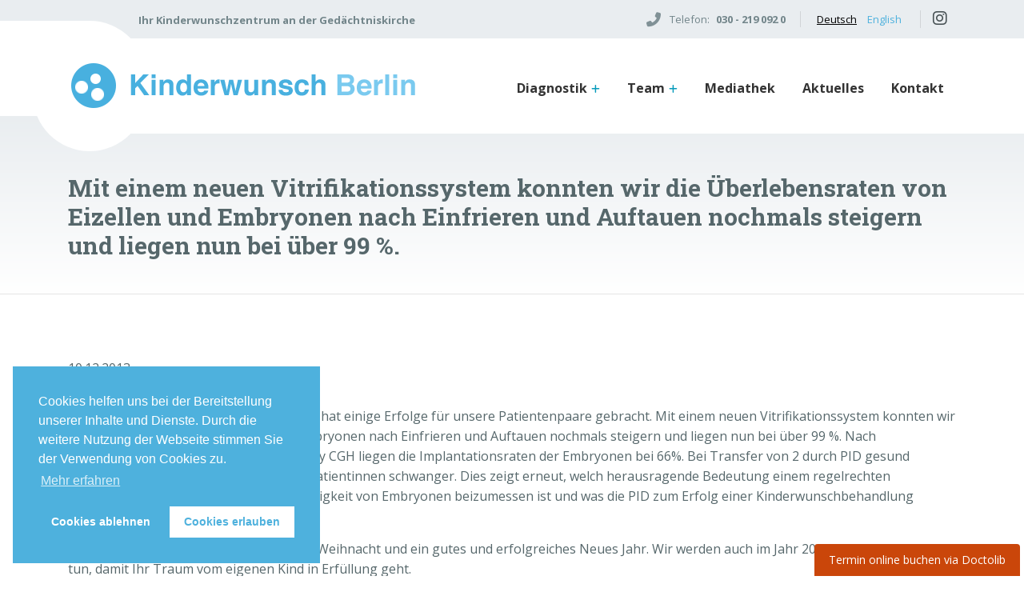

--- FILE ---
content_type: text/html; charset=UTF-8
request_url: https://kinderwunsch-berlin.de/mit-einem-neuen-vitrifikationssystem-konnten-wir-die-ueberlebensraten-von-eizellen-und-embryonen-nac/
body_size: 12206
content:
<!doctype html>
<html lang="de-DE">
	<head>

		<meta charset="UTF-8">

		<meta name='robots' content='index, follow, max-image-preview:large, max-snippet:-1, max-video-preview:-1' />

	<!-- This site is optimized with the Yoast SEO plugin v26.7 - https://yoast.com/wordpress/plugins/seo/ -->
	<title>Mit einem neuen Vitrifikationssystem konnten wir die Überlebensraten von Eizellen und Embryonen nach Einfrieren und Auftauen nochmals steigern und liegen nun bei über 99 %. - Kinderwunsch Berlin</title>
	<link rel="canonical" href="https://kinderwunsch-berlin.de/mit-einem-neuen-vitrifikationssystem-konnten-wir-die-ueberlebensraten-von-eizellen-und-embryonen-nac/" />
	<meta property="og:locale" content="de_DE" />
	<meta property="og:type" content="article" />
	<meta property="og:title" content="Mit einem neuen Vitrifikationssystem konnten wir die Überlebensraten von Eizellen und Embryonen nach Einfrieren und Auftauen nochmals steigern und liegen nun bei über 99 %. - Kinderwunsch Berlin" />
	<meta property="og:url" content="https://kinderwunsch-berlin.de/mit-einem-neuen-vitrifikationssystem-konnten-wir-die-ueberlebensraten-von-eizellen-und-embryonen-nac/" />
	<meta property="og:site_name" content="Kinderwunsch Berlin" />
	<meta property="article:published_time" content="2013-12-10T20:07:39+00:00" />
	<meta property="article:modified_time" content="2018-11-04T15:12:17+00:00" />
	<meta name="author" content="gschwarz" />
	<meta name="twitter:card" content="summary_large_image" />
	<meta name="twitter:label1" content="Verfasst von" />
	<meta name="twitter:data1" content="gschwarz" />
	<meta name="twitter:label2" content="Geschätzte Lesezeit" />
	<meta name="twitter:data2" content="1 Minute" />
	<script type="application/ld+json" class="yoast-schema-graph">{"@context":"https://schema.org","@graph":[{"@type":"Article","@id":"https://kinderwunsch-berlin.de/mit-einem-neuen-vitrifikationssystem-konnten-wir-die-ueberlebensraten-von-eizellen-und-embryonen-nac/#article","isPartOf":{"@id":"https://kinderwunsch-berlin.de/mit-einem-neuen-vitrifikationssystem-konnten-wir-die-ueberlebensraten-von-eizellen-und-embryonen-nac/"},"author":{"name":"gschwarz","@id":"https://kinderwunsch-berlin.de/#/schema/person/97b9f7902068746a0c9ae2e65d078b45"},"headline":"Mit einem neuen Vitrifikationssystem konnten wir die Überlebensraten von Eizellen und Embryonen nach Einfrieren und Auftauen nochmals steigern und liegen nun bei über 99 %.","datePublished":"2013-12-10T20:07:39+00:00","dateModified":"2018-11-04T15:12:17+00:00","mainEntityOfPage":{"@id":"https://kinderwunsch-berlin.de/mit-einem-neuen-vitrifikationssystem-konnten-wir-die-ueberlebensraten-von-eizellen-und-embryonen-nac/"},"wordCount":183,"publisher":{"@id":"https://kinderwunsch-berlin.de/#organization"},"articleSection":["Aktuelles"],"inLanguage":"de"},{"@type":"WebPage","@id":"https://kinderwunsch-berlin.de/mit-einem-neuen-vitrifikationssystem-konnten-wir-die-ueberlebensraten-von-eizellen-und-embryonen-nac/","url":"https://kinderwunsch-berlin.de/mit-einem-neuen-vitrifikationssystem-konnten-wir-die-ueberlebensraten-von-eizellen-und-embryonen-nac/","name":"Mit einem neuen Vitrifikationssystem konnten wir die Überlebensraten von Eizellen und Embryonen nach Einfrieren und Auftauen nochmals steigern und liegen nun bei über 99 %. - Kinderwunsch Berlin","isPartOf":{"@id":"https://kinderwunsch-berlin.de/#website"},"datePublished":"2013-12-10T20:07:39+00:00","dateModified":"2018-11-04T15:12:17+00:00","breadcrumb":{"@id":"https://kinderwunsch-berlin.de/mit-einem-neuen-vitrifikationssystem-konnten-wir-die-ueberlebensraten-von-eizellen-und-embryonen-nac/#breadcrumb"},"inLanguage":"de","potentialAction":[{"@type":"ReadAction","target":["https://kinderwunsch-berlin.de/mit-einem-neuen-vitrifikationssystem-konnten-wir-die-ueberlebensraten-von-eizellen-und-embryonen-nac/"]}]},{"@type":"BreadcrumbList","@id":"https://kinderwunsch-berlin.de/mit-einem-neuen-vitrifikationssystem-konnten-wir-die-ueberlebensraten-von-eizellen-und-embryonen-nac/#breadcrumb","itemListElement":[{"@type":"ListItem","position":1,"name":"Startseite","item":"https://kinderwunsch-berlin.de/"},{"@type":"ListItem","position":2,"name":"Aktuelles","item":"https://kinderwunsch-berlin.de/aktuelles/"},{"@type":"ListItem","position":3,"name":"Mit einem neuen Vitrifikationssystem konnten wir die Überlebensraten von Eizellen und Embryonen nach Einfrieren und Auftauen nochmals steigern und liegen nun bei über 99 %."}]},{"@type":"WebSite","@id":"https://kinderwunsch-berlin.de/#website","url":"https://kinderwunsch-berlin.de/","name":"Kinderwunsch Berlin","description":"IVF Behandlung Berlin - Kinderwunschzentrum","publisher":{"@id":"https://kinderwunsch-berlin.de/#organization"},"potentialAction":[{"@type":"SearchAction","target":{"@type":"EntryPoint","urlTemplate":"https://kinderwunsch-berlin.de/?s={search_term_string}"},"query-input":{"@type":"PropertyValueSpecification","valueRequired":true,"valueName":"search_term_string"}}],"inLanguage":"de"},{"@type":"Organization","@id":"https://kinderwunsch-berlin.de/#organization","name":"Kinderwunsch Berlin","url":"https://kinderwunsch-berlin.de/","logo":{"@type":"ImageObject","inLanguage":"de","@id":"https://kinderwunsch-berlin.de/#/schema/logo/image/","url":"https://kinderwunsch-berlin.de/wp-content/uploads/2018/10/KiWU-Logo.png","contentUrl":"https://kinderwunsch-berlin.de/wp-content/uploads/2018/10/KiWU-Logo.png","width":437,"height":61,"caption":"Kinderwunsch Berlin"},"image":{"@id":"https://kinderwunsch-berlin.de/#/schema/logo/image/"}},{"@type":"Person","@id":"https://kinderwunsch-berlin.de/#/schema/person/97b9f7902068746a0c9ae2e65d078b45","name":"gschwarz","image":{"@type":"ImageObject","inLanguage":"de","@id":"https://kinderwunsch-berlin.de/#/schema/person/image/","url":"https://secure.gravatar.com/avatar/2188149ecaf61a717ad93fe53308e37b91d444af4785cfef4a26e9a21c195eb8?s=96&d=mm&r=g","contentUrl":"https://secure.gravatar.com/avatar/2188149ecaf61a717ad93fe53308e37b91d444af4785cfef4a26e9a21c195eb8?s=96&d=mm&r=g","caption":"gschwarz"},"url":"https://kinderwunsch-berlin.de/author/gschwarz/"}]}</script>
	<!-- / Yoast SEO plugin. -->


<link rel="alternate" type="application/rss+xml" title="Kinderwunsch Berlin &raquo; Feed" href="https://kinderwunsch-berlin.de/feed/" />
<link rel="alternate" type="application/rss+xml" title="Kinderwunsch Berlin &raquo; Kommentar-Feed" href="https://kinderwunsch-berlin.de/comments/feed/" />
<link rel="alternate" title="oEmbed (JSON)" type="application/json+oembed" href="https://kinderwunsch-berlin.de/wp-json/oembed/1.0/embed?url=https%3A%2F%2Fkinderwunsch-berlin.de%2Fmit-einem-neuen-vitrifikationssystem-konnten-wir-die-ueberlebensraten-von-eizellen-und-embryonen-nac%2F&#038;lang=de" />
<link rel="alternate" title="oEmbed (XML)" type="text/xml+oembed" href="https://kinderwunsch-berlin.de/wp-json/oembed/1.0/embed?url=https%3A%2F%2Fkinderwunsch-berlin.de%2Fmit-einem-neuen-vitrifikationssystem-konnten-wir-die-ueberlebensraten-von-eizellen-und-embryonen-nac%2F&#038;format=xml&#038;lang=de" />
<style id='wp-img-auto-sizes-contain-inline-css' type='text/css'>
img:is([sizes=auto i],[sizes^="auto," i]){contain-intrinsic-size:3000px 1500px}
/*# sourceURL=wp-img-auto-sizes-contain-inline-css */
</style>
<style id='wp-emoji-styles-inline-css' type='text/css'>

	img.wp-smiley, img.emoji {
		display: inline !important;
		border: none !important;
		box-shadow: none !important;
		height: 1em !important;
		width: 1em !important;
		margin: 0 0.07em !important;
		vertical-align: -0.1em !important;
		background: none !important;
		padding: 0 !important;
	}
/*# sourceURL=wp-emoji-styles-inline-css */
</style>
<style id='wp-block-library-inline-css' type='text/css'>
:root{--wp-block-synced-color:#7a00df;--wp-block-synced-color--rgb:122,0,223;--wp-bound-block-color:var(--wp-block-synced-color);--wp-editor-canvas-background:#ddd;--wp-admin-theme-color:#007cba;--wp-admin-theme-color--rgb:0,124,186;--wp-admin-theme-color-darker-10:#006ba1;--wp-admin-theme-color-darker-10--rgb:0,107,160.5;--wp-admin-theme-color-darker-20:#005a87;--wp-admin-theme-color-darker-20--rgb:0,90,135;--wp-admin-border-width-focus:2px}@media (min-resolution:192dpi){:root{--wp-admin-border-width-focus:1.5px}}.wp-element-button{cursor:pointer}:root .has-very-light-gray-background-color{background-color:#eee}:root .has-very-dark-gray-background-color{background-color:#313131}:root .has-very-light-gray-color{color:#eee}:root .has-very-dark-gray-color{color:#313131}:root .has-vivid-green-cyan-to-vivid-cyan-blue-gradient-background{background:linear-gradient(135deg,#00d084,#0693e3)}:root .has-purple-crush-gradient-background{background:linear-gradient(135deg,#34e2e4,#4721fb 50%,#ab1dfe)}:root .has-hazy-dawn-gradient-background{background:linear-gradient(135deg,#faaca8,#dad0ec)}:root .has-subdued-olive-gradient-background{background:linear-gradient(135deg,#fafae1,#67a671)}:root .has-atomic-cream-gradient-background{background:linear-gradient(135deg,#fdd79a,#004a59)}:root .has-nightshade-gradient-background{background:linear-gradient(135deg,#330968,#31cdcf)}:root .has-midnight-gradient-background{background:linear-gradient(135deg,#020381,#2874fc)}:root{--wp--preset--font-size--normal:16px;--wp--preset--font-size--huge:42px}.has-regular-font-size{font-size:1em}.has-larger-font-size{font-size:2.625em}.has-normal-font-size{font-size:var(--wp--preset--font-size--normal)}.has-huge-font-size{font-size:var(--wp--preset--font-size--huge)}.has-text-align-center{text-align:center}.has-text-align-left{text-align:left}.has-text-align-right{text-align:right}.has-fit-text{white-space:nowrap!important}#end-resizable-editor-section{display:none}.aligncenter{clear:both}.items-justified-left{justify-content:flex-start}.items-justified-center{justify-content:center}.items-justified-right{justify-content:flex-end}.items-justified-space-between{justify-content:space-between}.screen-reader-text{border:0;clip-path:inset(50%);height:1px;margin:-1px;overflow:hidden;padding:0;position:absolute;width:1px;word-wrap:normal!important}.screen-reader-text:focus{background-color:#ddd;clip-path:none;color:#444;display:block;font-size:1em;height:auto;left:5px;line-height:normal;padding:15px 23px 14px;text-decoration:none;top:5px;width:auto;z-index:100000}html :where(.has-border-color){border-style:solid}html :where([style*=border-top-color]){border-top-style:solid}html :where([style*=border-right-color]){border-right-style:solid}html :where([style*=border-bottom-color]){border-bottom-style:solid}html :where([style*=border-left-color]){border-left-style:solid}html :where([style*=border-width]){border-style:solid}html :where([style*=border-top-width]){border-top-style:solid}html :where([style*=border-right-width]){border-right-style:solid}html :where([style*=border-bottom-width]){border-bottom-style:solid}html :where([style*=border-left-width]){border-left-style:solid}html :where(img[class*=wp-image-]){height:auto;max-width:100%}:where(figure){margin:0 0 1em}html :where(.is-position-sticky){--wp-admin--admin-bar--position-offset:var(--wp-admin--admin-bar--height,0px)}@media screen and (max-width:600px){html :where(.is-position-sticky){--wp-admin--admin-bar--position-offset:0px}}

/*# sourceURL=wp-block-library-inline-css */
</style><style id='global-styles-inline-css' type='text/css'>
:root{--wp--preset--aspect-ratio--square: 1;--wp--preset--aspect-ratio--4-3: 4/3;--wp--preset--aspect-ratio--3-4: 3/4;--wp--preset--aspect-ratio--3-2: 3/2;--wp--preset--aspect-ratio--2-3: 2/3;--wp--preset--aspect-ratio--16-9: 16/9;--wp--preset--aspect-ratio--9-16: 9/16;--wp--preset--color--black: #000000;--wp--preset--color--cyan-bluish-gray: #abb8c3;--wp--preset--color--white: #ffffff;--wp--preset--color--pale-pink: #f78da7;--wp--preset--color--vivid-red: #cf2e2e;--wp--preset--color--luminous-vivid-orange: #ff6900;--wp--preset--color--luminous-vivid-amber: #fcb900;--wp--preset--color--light-green-cyan: #7bdcb5;--wp--preset--color--vivid-green-cyan: #00d084;--wp--preset--color--pale-cyan-blue: #8ed1fc;--wp--preset--color--vivid-cyan-blue: #0693e3;--wp--preset--color--vivid-purple: #9b51e0;--wp--preset--gradient--vivid-cyan-blue-to-vivid-purple: linear-gradient(135deg,rgb(6,147,227) 0%,rgb(155,81,224) 100%);--wp--preset--gradient--light-green-cyan-to-vivid-green-cyan: linear-gradient(135deg,rgb(122,220,180) 0%,rgb(0,208,130) 100%);--wp--preset--gradient--luminous-vivid-amber-to-luminous-vivid-orange: linear-gradient(135deg,rgb(252,185,0) 0%,rgb(255,105,0) 100%);--wp--preset--gradient--luminous-vivid-orange-to-vivid-red: linear-gradient(135deg,rgb(255,105,0) 0%,rgb(207,46,46) 100%);--wp--preset--gradient--very-light-gray-to-cyan-bluish-gray: linear-gradient(135deg,rgb(238,238,238) 0%,rgb(169,184,195) 100%);--wp--preset--gradient--cool-to-warm-spectrum: linear-gradient(135deg,rgb(74,234,220) 0%,rgb(151,120,209) 20%,rgb(207,42,186) 40%,rgb(238,44,130) 60%,rgb(251,105,98) 80%,rgb(254,248,76) 100%);--wp--preset--gradient--blush-light-purple: linear-gradient(135deg,rgb(255,206,236) 0%,rgb(152,150,240) 100%);--wp--preset--gradient--blush-bordeaux: linear-gradient(135deg,rgb(254,205,165) 0%,rgb(254,45,45) 50%,rgb(107,0,62) 100%);--wp--preset--gradient--luminous-dusk: linear-gradient(135deg,rgb(255,203,112) 0%,rgb(199,81,192) 50%,rgb(65,88,208) 100%);--wp--preset--gradient--pale-ocean: linear-gradient(135deg,rgb(255,245,203) 0%,rgb(182,227,212) 50%,rgb(51,167,181) 100%);--wp--preset--gradient--electric-grass: linear-gradient(135deg,rgb(202,248,128) 0%,rgb(113,206,126) 100%);--wp--preset--gradient--midnight: linear-gradient(135deg,rgb(2,3,129) 0%,rgb(40,116,252) 100%);--wp--preset--font-size--small: 13px;--wp--preset--font-size--medium: 20px;--wp--preset--font-size--large: 36px;--wp--preset--font-size--x-large: 42px;--wp--preset--spacing--20: 0.44rem;--wp--preset--spacing--30: 0.67rem;--wp--preset--spacing--40: 1rem;--wp--preset--spacing--50: 1.5rem;--wp--preset--spacing--60: 2.25rem;--wp--preset--spacing--70: 3.38rem;--wp--preset--spacing--80: 5.06rem;--wp--preset--shadow--natural: 6px 6px 9px rgba(0, 0, 0, 0.2);--wp--preset--shadow--deep: 12px 12px 50px rgba(0, 0, 0, 0.4);--wp--preset--shadow--sharp: 6px 6px 0px rgba(0, 0, 0, 0.2);--wp--preset--shadow--outlined: 6px 6px 0px -3px rgb(255, 255, 255), 6px 6px rgb(0, 0, 0);--wp--preset--shadow--crisp: 6px 6px 0px rgb(0, 0, 0);}:where(.is-layout-flex){gap: 0.5em;}:where(.is-layout-grid){gap: 0.5em;}body .is-layout-flex{display: flex;}.is-layout-flex{flex-wrap: wrap;align-items: center;}.is-layout-flex > :is(*, div){margin: 0;}body .is-layout-grid{display: grid;}.is-layout-grid > :is(*, div){margin: 0;}:where(.wp-block-columns.is-layout-flex){gap: 2em;}:where(.wp-block-columns.is-layout-grid){gap: 2em;}:where(.wp-block-post-template.is-layout-flex){gap: 1.25em;}:where(.wp-block-post-template.is-layout-grid){gap: 1.25em;}.has-black-color{color: var(--wp--preset--color--black) !important;}.has-cyan-bluish-gray-color{color: var(--wp--preset--color--cyan-bluish-gray) !important;}.has-white-color{color: var(--wp--preset--color--white) !important;}.has-pale-pink-color{color: var(--wp--preset--color--pale-pink) !important;}.has-vivid-red-color{color: var(--wp--preset--color--vivid-red) !important;}.has-luminous-vivid-orange-color{color: var(--wp--preset--color--luminous-vivid-orange) !important;}.has-luminous-vivid-amber-color{color: var(--wp--preset--color--luminous-vivid-amber) !important;}.has-light-green-cyan-color{color: var(--wp--preset--color--light-green-cyan) !important;}.has-vivid-green-cyan-color{color: var(--wp--preset--color--vivid-green-cyan) !important;}.has-pale-cyan-blue-color{color: var(--wp--preset--color--pale-cyan-blue) !important;}.has-vivid-cyan-blue-color{color: var(--wp--preset--color--vivid-cyan-blue) !important;}.has-vivid-purple-color{color: var(--wp--preset--color--vivid-purple) !important;}.has-black-background-color{background-color: var(--wp--preset--color--black) !important;}.has-cyan-bluish-gray-background-color{background-color: var(--wp--preset--color--cyan-bluish-gray) !important;}.has-white-background-color{background-color: var(--wp--preset--color--white) !important;}.has-pale-pink-background-color{background-color: var(--wp--preset--color--pale-pink) !important;}.has-vivid-red-background-color{background-color: var(--wp--preset--color--vivid-red) !important;}.has-luminous-vivid-orange-background-color{background-color: var(--wp--preset--color--luminous-vivid-orange) !important;}.has-luminous-vivid-amber-background-color{background-color: var(--wp--preset--color--luminous-vivid-amber) !important;}.has-light-green-cyan-background-color{background-color: var(--wp--preset--color--light-green-cyan) !important;}.has-vivid-green-cyan-background-color{background-color: var(--wp--preset--color--vivid-green-cyan) !important;}.has-pale-cyan-blue-background-color{background-color: var(--wp--preset--color--pale-cyan-blue) !important;}.has-vivid-cyan-blue-background-color{background-color: var(--wp--preset--color--vivid-cyan-blue) !important;}.has-vivid-purple-background-color{background-color: var(--wp--preset--color--vivid-purple) !important;}.has-black-border-color{border-color: var(--wp--preset--color--black) !important;}.has-cyan-bluish-gray-border-color{border-color: var(--wp--preset--color--cyan-bluish-gray) !important;}.has-white-border-color{border-color: var(--wp--preset--color--white) !important;}.has-pale-pink-border-color{border-color: var(--wp--preset--color--pale-pink) !important;}.has-vivid-red-border-color{border-color: var(--wp--preset--color--vivid-red) !important;}.has-luminous-vivid-orange-border-color{border-color: var(--wp--preset--color--luminous-vivid-orange) !important;}.has-luminous-vivid-amber-border-color{border-color: var(--wp--preset--color--luminous-vivid-amber) !important;}.has-light-green-cyan-border-color{border-color: var(--wp--preset--color--light-green-cyan) !important;}.has-vivid-green-cyan-border-color{border-color: var(--wp--preset--color--vivid-green-cyan) !important;}.has-pale-cyan-blue-border-color{border-color: var(--wp--preset--color--pale-cyan-blue) !important;}.has-vivid-cyan-blue-border-color{border-color: var(--wp--preset--color--vivid-cyan-blue) !important;}.has-vivid-purple-border-color{border-color: var(--wp--preset--color--vivid-purple) !important;}.has-vivid-cyan-blue-to-vivid-purple-gradient-background{background: var(--wp--preset--gradient--vivid-cyan-blue-to-vivid-purple) !important;}.has-light-green-cyan-to-vivid-green-cyan-gradient-background{background: var(--wp--preset--gradient--light-green-cyan-to-vivid-green-cyan) !important;}.has-luminous-vivid-amber-to-luminous-vivid-orange-gradient-background{background: var(--wp--preset--gradient--luminous-vivid-amber-to-luminous-vivid-orange) !important;}.has-luminous-vivid-orange-to-vivid-red-gradient-background{background: var(--wp--preset--gradient--luminous-vivid-orange-to-vivid-red) !important;}.has-very-light-gray-to-cyan-bluish-gray-gradient-background{background: var(--wp--preset--gradient--very-light-gray-to-cyan-bluish-gray) !important;}.has-cool-to-warm-spectrum-gradient-background{background: var(--wp--preset--gradient--cool-to-warm-spectrum) !important;}.has-blush-light-purple-gradient-background{background: var(--wp--preset--gradient--blush-light-purple) !important;}.has-blush-bordeaux-gradient-background{background: var(--wp--preset--gradient--blush-bordeaux) !important;}.has-luminous-dusk-gradient-background{background: var(--wp--preset--gradient--luminous-dusk) !important;}.has-pale-ocean-gradient-background{background: var(--wp--preset--gradient--pale-ocean) !important;}.has-electric-grass-gradient-background{background: var(--wp--preset--gradient--electric-grass) !important;}.has-midnight-gradient-background{background: var(--wp--preset--gradient--midnight) !important;}.has-small-font-size{font-size: var(--wp--preset--font-size--small) !important;}.has-medium-font-size{font-size: var(--wp--preset--font-size--medium) !important;}.has-large-font-size{font-size: var(--wp--preset--font-size--large) !important;}.has-x-large-font-size{font-size: var(--wp--preset--font-size--x-large) !important;}
/*# sourceURL=global-styles-inline-css */
</style>

<style id='classic-theme-styles-inline-css' type='text/css'>
/*! This file is auto-generated */
.wp-block-button__link{color:#fff;background-color:#32373c;border-radius:9999px;box-shadow:none;text-decoration:none;padding:calc(.667em + 2px) calc(1.333em + 2px);font-size:1.125em}.wp-block-file__button{background:#32373c;color:#fff;text-decoration:none}
/*# sourceURL=/wp-includes/css/classic-themes.min.css */
</style>
<link rel='stylesheet' id='theme-font-open-sans-css' href='https://kinderwunsch-berlin.de/wp-content/uploads/fonts/b9be683eca46c65998908b0a21042003/font.css?v=1709900791' type='text/css' media='all' />
<link rel='stylesheet' id='theme-font-roboto-slab-css' href='https://kinderwunsch-berlin.de/wp-content/uploads/fonts/989d3af8efcfc9377a5ce8e3fb59a817/font.css?v=1709900786' type='text/css' media='all' />
<link rel='stylesheet' id='theme-style-default-css' href='https://kinderwunsch-berlin.de/wp-content/themes/wbtheme/style.css?ver=6.9' type='text/css' media='all' />
<link rel='stylesheet' id='js_composer_front-css' href='https://kinderwunsch-berlin.de/wp-content/plugins/js_composer/assets/css/js_composer.min.css?ver=8.7.2' type='text/css' media='all' />
<link rel='stylesheet' id='vc_font_awesome_5_shims-css' href='https://kinderwunsch-berlin.de/wp-content/plugins/js_composer/assets/lib/vendor/dist/@fortawesome/fontawesome-free/css/v4-shims.min.css?ver=8.7.2' type='text/css' media='all' />
<link rel='stylesheet' id='vc_font_awesome_5-css' href='https://kinderwunsch-berlin.de/wp-content/plugins/js_composer/assets/lib/vendor/dist/@fortawesome/fontawesome-free/css/all.min.css?ver=6.9' type='text/css' media='all' />
<link rel='stylesheet' id='theme-style-slick-css' href='https://kinderwunsch-berlin.de/wp-content/themes/wbtheme/assets/css/slick.min.css?ver=6.9' type='text/css' media='all' />
<link rel='stylesheet' id='theme-style-bootstrap-css' href='https://kinderwunsch-berlin.de/wp-content/themes/wbtheme/assets/css/bootstrap.min.css?ver=6.9' type='text/css' media='all' />
<link rel='stylesheet' id='theme-style-style-css' href='https://kinderwunsch-berlin.de/wp-content/themes/wbtheme/assets/css/style.css?ver=6.9' type='text/css' media='all' />
<link rel='stylesheet' id='theme-style-custom-css' href='https://kinderwunsch-berlin.de/wp-content/themes/wbtheme/assets/css/custom.css?ver=6.9' type='text/css' media='all' />
<link rel='stylesheet' id='cookieconsent-css' href='https://kinderwunsch-berlin.de/wp-content/plugins/ga-germanized/assets/css/cookieconsent.css?ver=3.1.1' type='text/css' media='all' />
<link rel='stylesheet' id='js_composer_custom_css-css' href='//kinderwunsch-berlin.de/wp-content/uploads/js_composer/custom.css?ver=8.7.2' type='text/css' media='all' />
<link rel='stylesheet' id='cf7cf-style-css' href='https://kinderwunsch-berlin.de/wp-content/plugins/cf7-conditional-fields/style.css?ver=2.6.7' type='text/css' media='all' />
<script type="text/javascript" id="wpgmza_data-js-extra">
/* <![CDATA[ */
var wpgmza_google_api_status = {"message":"Enqueued","code":"ENQUEUED"};
//# sourceURL=wpgmza_data-js-extra
/* ]]> */
</script>
<script type="text/javascript" src="https://kinderwunsch-berlin.de/wp-content/plugins/wp-google-maps/wpgmza_data.js?ver=6.9" id="wpgmza_data-js"></script>
<script type="text/javascript" src="https://kinderwunsch-berlin.de/wp-includes/js/jquery/jquery.min.js?ver=3.7.1" id="jquery-core-js"></script>
<script type="text/javascript" src="https://kinderwunsch-berlin.de/wp-includes/js/jquery/jquery-migrate.min.js?ver=3.4.1" id="jquery-migrate-js"></script>
<script type="text/javascript" src="https://kinderwunsch-berlin.de/wp-content/themes/wbtheme/assets/js/modernizr-2.8.3.min.js?ver=6.9" id="script-modernizr-js"></script>
<script type="text/javascript" src="https://kinderwunsch-berlin.de/wp-content/themes/wbtheme/assets/js/bootstrap.min.js?ver=6.9" id="script-bootstrap-js"></script>
<script type="text/javascript" src="https://kinderwunsch-berlin.de/wp-content/themes/wbtheme/assets/js/slick.min.js?ver=6.9" id="script-slick-js"></script>
<script type="text/javascript" src="https://kinderwunsch-berlin.de/wp-content/themes/wbtheme/assets/js/slideout.min.js?ver=6.9" id="script-slideout-js"></script>
<script type="text/javascript" src="https://kinderwunsch-berlin.de/wp-content/themes/wbtheme/assets/js/main.js?ver=6.9" id="script-main-js"></script>
<script></script><link rel="https://api.w.org/" href="https://kinderwunsch-berlin.de/wp-json/" /><link rel="alternate" title="JSON" type="application/json" href="https://kinderwunsch-berlin.de/wp-json/wp/v2/posts/501" /><link rel="EditURI" type="application/rsd+xml" title="RSD" href="https://kinderwunsch-berlin.de/xmlrpc.php?rsd" />
<meta name="generator" content="WordPress 6.9" />
<link rel='shortlink' href='https://kinderwunsch-berlin.de/?p=501' />
<link rel="apple-touch-icon" sizes="180x180" href="/wp-content/uploads/fbrfg/apple-touch-icon.png">
<link rel="icon" type="image/png" sizes="32x32" href="/wp-content/uploads/fbrfg/favicon-32x32.png">
<link rel="icon" type="image/png" sizes="16x16" href="/wp-content/uploads/fbrfg/favicon-16x16.png">
<link rel="manifest" href="/wp-content/uploads/fbrfg/site.webmanifest">
<link rel="shortcut icon" href="/wp-content/uploads/fbrfg/favicon.ico">
<meta name="msapplication-TileColor" content="#da532c">
<meta name="msapplication-config" content="/wp-content/uploads/fbrfg/browserconfig.xml">
<meta name="theme-color" content="#ffffff"><!-- Missing Google Analytics ID or Analytics Integration disabled --><meta name="generator" content="Powered by WPBakery Page Builder - drag and drop page builder for WordPress."/>
		<style type="text/css" id="wp-custom-css">
			table {
	width: 100%;
	margin-bottom: 35px;
}

table tr {
	border-bottom: 1px solid #000;
}

table td {
	padding: 10px;
}		</style>
		<noscript><style> .wpb_animate_when_almost_visible { opacity: 1; }</style></noscript>
		<meta name="viewport" content="width=device-width, initial-scale=1.0, maximum-scale=1.0, user-scalable=no" />

	<link rel='stylesheet' id='contact-form-7-css' href='https://kinderwunsch-berlin.de/wp-content/plugins/contact-form-7/includes/css/styles.css?ver=6.1.4' type='text/css' media='all' />
</head>

	<body class="wp-singular post-template-default single single-post postid-501 single-format-standard wp-custom-logo wp-theme-wbtheme category-aktuelles wpb-js-composer js-comp-ver-8.7.2 vc_responsive">

    <!--[if lt IE 8]>
      <p class="browserupgrade">You are using an <strong>outdated</strong> browser. Please <a href="https://browsehappy.com/">upgrade
         your browser</a> to improve your experience.
      </p>
      <![endif]-->
    <!-- Preloader -->
    <div class="spinner-area" id="preloader">
        <div class="spinner"></div>
    </div>
    <!-- ./Preloader -->
    <!-- partial:index.partial.html -->
    <nav id="menu" class="menu">
        <section class="menu-section">
            <div class="menu-main-menue-de-container"><ul id="top-main-menu" class="top-main-menu"><li id="menu-item-925" class="menu-item menu-item-type-post_type menu-item-object-page menu-item-has-children menu-item-925"><a href="https://kinderwunsch-berlin.de/diagnostik/">Diagnostik</a>
<ul class="sub-menu">
	<li id="menu-item-926" class="menu-item menu-item-type-post_type menu-item-object-page menu-item-926"><a href="https://kinderwunsch-berlin.de/diagnostik/erste-beratung/">Erste Beratung</a></li>
	<li id="menu-item-1278" class="menu-item menu-item-type-post_type menu-item-object-page menu-item-1278"><a href="https://kinderwunsch-berlin.de/diagnostik/kinderwunschbehandlung/">Behandlung</a></li>
	<li id="menu-item-1396" class="menu-item menu-item-type-post_type menu-item-object-page menu-item-1396"><a href="https://kinderwunsch-berlin.de/diagnostik/behandlungsmethoden/">Behandlungsmethoden</a></li>
</ul>
</li>
<li id="menu-item-1268" class="menu-item menu-item-type-post_type menu-item-object-page menu-item-has-children menu-item-1268"><a href="https://kinderwunsch-berlin.de/team/">Team</a>
<ul class="sub-menu">
	<li id="menu-item-2812" class="menu-item menu-item-type-post_type menu-item-object-page menu-item-2812"><a href="https://kinderwunsch-berlin.de/team/arzthelfer-in-medizinische-n-fachangestellte-n-mfa/">Arzthelfer/in / Medizinische/n Fachangestellte/n (MFA)</a></li>
</ul>
</li>
<li id="menu-item-928" class="menu-item menu-item-type-post_type menu-item-object-page menu-item-928"><a href="https://kinderwunsch-berlin.de/mediathek/">Mediathek</a></li>
<li id="menu-item-2325" class="menu-item menu-item-type-post_type menu-item-object-page current_page_parent menu-item-2325"><a href="https://kinderwunsch-berlin.de/aktuelles/">Aktuelles</a></li>
<li id="menu-item-930" class="menu-item menu-item-type-post_type menu-item-object-page menu-item-930"><a href="https://kinderwunsch-berlin.de/kontakt/">Kontakt</a></li>
</ul></div>        </section>
    </nav>
    <main id="main" class="panel">
        <!-- Mobile Menu Open Icon -->
        <div class="panel-header">
            <button class="btn-hamburger js-slideout-toggle">
                <img src="https://kinderwunsch-berlin.de/wp-content/themes/wbtheme/assets/img/bars.svg" alt="menu">
            </button>
            <div class="mobile-logo">
              <a href="https://kinderwunsch-berlin.de/" class="custom-logo-link" rel="home"><img width="437" height="61" src="https://kinderwunsch-berlin.de/wp-content/uploads/2018/10/KiWU-Logo.png" class="custom-logo" alt="Kinderwunsch Berlin" decoding="async" srcset="https://kinderwunsch-berlin.de/wp-content/uploads/2018/10/KiWU-Logo.png 437w, https://kinderwunsch-berlin.de/wp-content/uploads/2018/10/KiWU-Logo-300x42.png 300w" sizes="(max-width: 437px) 100vw, 437px" /></a>            </div>
        </div>
        <!-- ===============================Header Area=================== -->
        <!-- Top bar -->
        <div class="top-bar-area">
            <div class="container">
                <div class="row">
                    <div class="col-12">
                        <!-- Top Bar -->
                        <div class="top-bar">
                            <!-- Top Bar Left -->
                            <div class="top-bar-left">
                                <p>Ihr Kinderwunschzentrum an der Gedächtniskirche</p>
                            </div>
                            <!-- Top Bar Right -->
                            <div class="top-bar-right">
                                <!-- Iconbox -->
                                <div class="widget widget-icon-box">
                                    <i class="fa fa-phone-alt"></i>
                                    <span>Telefon:</span>
                                    <strong>030 - 219 092 0</strong>
                                </div>
                                <!-- Poly Lang -->
                                <div class="widget widget-polylang">
                                    <ul>	<li class="lang-item lang-item-3 lang-item-de current-lang lang-item-first"><a lang="de-DE" hreflang="de-DE" href="https://kinderwunsch-berlin.de/mit-einem-neuen-vitrifikationssystem-konnten-wir-die-ueberlebensraten-von-eizellen-und-embryonen-nac/" aria-current="true">Deutsch</a></li>
	<li class="lang-item lang-item-6 lang-item-en no-translation"><a lang="en-GB" hreflang="en-GB" href="https://kinderwunsch-berlin.de/en/">English</a></li>
</ul>
                                </div>
                                                                  <div class="widget widget-instagram widget-polylang">
                                    <a href="https://www.instagram.com/kinderwunsch_in_berlin/"><i class="fab fa-instagram"></i></a>
                                  </div>
                                                            </div>
                        </div>
                    </div>
                </div>
            </div>
        </div>
        <!-- Header -->
        <div class="header-container">
            <div class="container">
                <div class="row">
                    <div class="col-12">
                        <!-- Header -->
                        <div class="header">
                            <!-- Logo -->
                            <a class="header-logo" href="#">
                              <a href="https://kinderwunsch-berlin.de/" class="custom-logo-link" rel="home"><img width="437" height="61" src="https://kinderwunsch-berlin.de/wp-content/uploads/2018/10/KiWU-Logo.png" class="custom-logo" alt="Kinderwunsch Berlin" decoding="async" srcset="https://kinderwunsch-berlin.de/wp-content/uploads/2018/10/KiWU-Logo.png 437w, https://kinderwunsch-berlin.de/wp-content/uploads/2018/10/KiWU-Logo-300x42.png 300w" sizes="(max-width: 437px) 100vw, 437px" /></a>                            </a>
                            <!-- Nav -->
                            <nav class="main-navigation">
                              <div class="menu-main-menue-de-container"><ul id="top-main-menu" class="top-main-menu"><li class="menu-item menu-item-type-post_type menu-item-object-page menu-item-has-children menu-item-925"><a href="https://kinderwunsch-berlin.de/diagnostik/">Diagnostik</a>
<ul class="sub-menu">
	<li class="menu-item menu-item-type-post_type menu-item-object-page menu-item-926"><a href="https://kinderwunsch-berlin.de/diagnostik/erste-beratung/">Erste Beratung</a></li>
	<li class="menu-item menu-item-type-post_type menu-item-object-page menu-item-1278"><a href="https://kinderwunsch-berlin.de/diagnostik/kinderwunschbehandlung/">Behandlung</a></li>
	<li class="menu-item menu-item-type-post_type menu-item-object-page menu-item-1396"><a href="https://kinderwunsch-berlin.de/diagnostik/behandlungsmethoden/">Behandlungsmethoden</a></li>
</ul>
</li>
<li class="menu-item menu-item-type-post_type menu-item-object-page menu-item-has-children menu-item-1268"><a href="https://kinderwunsch-berlin.de/team/">Team</a>
<ul class="sub-menu">
	<li class="menu-item menu-item-type-post_type menu-item-object-page menu-item-2812"><a href="https://kinderwunsch-berlin.de/team/arzthelfer-in-medizinische-n-fachangestellte-n-mfa/">Arzthelfer/in / Medizinische/n Fachangestellte/n (MFA)</a></li>
</ul>
</li>
<li class="menu-item menu-item-type-post_type menu-item-object-page menu-item-928"><a href="https://kinderwunsch-berlin.de/mediathek/">Mediathek</a></li>
<li class="menu-item menu-item-type-post_type menu-item-object-page current_page_parent menu-item-2325"><a href="https://kinderwunsch-berlin.de/aktuelles/">Aktuelles</a></li>
<li class="menu-item menu-item-type-post_type menu-item-object-page menu-item-930"><a href="https://kinderwunsch-berlin.de/kontakt/">Kontakt</a></li>
</ul></div>                            </nav>
                        </div>
                    </div>
                </div>
            </div>
        </div>

        <div class="breadcrumbsArea"><div class="container"><h1>Mit einem neuen Vitrifikationssystem konnten wir die Überlebensraten von Eizellen und Embryonen nach Einfrieren und Auftauen nochmals steigern und liegen nun bei über 99 %.</h1></div></div>
        

			  <div class="container maincontent slideoutJSPanel" data-slideout-ignore>
<div class="wpb-content-wrapper"><div class="vc_row wpb_row vc_row-fluid"><div class="wpb_column vc_column_container vc_col-sm-12"><div class="vc_column-inner"><div class="wpb_wrapper">
	<div class="wpb_text_column wpb_content_element" >
		<div class="wpb_wrapper">
			<p><span class="news-list-date"> 10.12.2013 </span></p>

		</div>
	</div>

	<div class="wpb_text_column wpb_content_element" >
		<div class="wpb_wrapper">
			<p>Das Jahr 2013 neigt sich dem Ende zu und hat einige Erfolge für unsere Patientenpaare gebracht. Mit einem neuen Vitrifikationssystem konnten wir die Überlebensraten von Eizellen und Embryonen nach Einfrieren und Auftauen nochmals steigern und liegen nun bei über 99 %. Nach Präimplantationsdiagnostik (PID) mit array CGH liegen die Implantationsraten der Embryonen bei 66%. Bei Transfer von 2 durch PID gesund getesteten Embryonen werden fast alle Patientinnen schwanger. Dies zeigt erneut, welch herausragende Bedeutung einem regelrechten Chromosomensatz für die Einnistungsfähigkeit von Embryonen beizumessen ist und was die PID zum Erfolg einer Kinderwunschbehandlung beitragen kann.</p>
<p>Wir wünschen allen Patienten eine Frohe Weihnacht und ein gutes und erfolgreiches Neues Jahr. Wir werden auch im Jahr 2014 alles uns mögliche tun, damit Ihr Traum vom eigenen Kind in Erfüllung geht.</p>
<p>Mit herzlichen Grüßen<br />
Ihr Team vom Kinderwunschzentrum an der Gedächtniskirche</p>

		</div>
	</div>
</div></div></div></div>
</div>			</div>

			<!-- Footer Area -->
			<div class="footer-area">
					<div class="container">
							<div class="row">
									<div class="col-lg-5">
											<div class="footer-left-area">
													<div class="footer-logo">
														<a href="https://kinderwunsch-berlin.de/" class="custom-logo-link" rel="home"><img width="437" height="61" src="https://kinderwunsch-berlin.de/wp-content/uploads/2018/10/KiWU-Logo.png" class="custom-logo" alt="Kinderwunsch Berlin" decoding="async" srcset="https://kinderwunsch-berlin.de/wp-content/uploads/2018/10/KiWU-Logo.png 437w, https://kinderwunsch-berlin.de/wp-content/uploads/2018/10/KiWU-Logo-300x42.png 300w" sizes="(max-width: 437px) 100vw, 437px" /></a>													</div>
													<div class="footer-left-text">
																												</div>
											</div>
									</div>
									<div class="col-lg-3">
											<div class="footer-menu-area">
													<div class="footer-menu">
															<h2 class="widgettitle">Informationen</h2>
<div class="menu-footer-menu-de-container"><ul id="menu-footer-menu-de" class="menu"><li id="menu-item-852" class="menu-item menu-item-type-post_type menu-item-object-page current_page_parent menu-item-852"><a href="https://kinderwunsch-berlin.de/aktuelles/">Aktuelles</a></li>
<li id="menu-item-1280" class="menu-item menu-item-type-post_type menu-item-object-page menu-item-1280"><a href="https://kinderwunsch-berlin.de/links/">Links</a></li>
<li id="menu-item-1281" class="menu-item menu-item-type-post_type menu-item-object-page menu-item-1281"><a href="https://kinderwunsch-berlin.de/datenschutz/">Datenschutz</a></li>
<li id="menu-item-1282" class="menu-item menu-item-type-post_type menu-item-object-page menu-item-1282"><a href="https://kinderwunsch-berlin.de/impressum/">Impressum</a></li>
</ul></div>													</div>
											</div>
									</div>
									<div class="col-lg-4">
											<div class="footer-right">
													<div class="widget widget-icon-list">
															<div class="icon-list">
																	<!-- Telefon -->
																	<div class="icon-list-item">
																			<i class="fa fa-phone-alt"></i>
																			<div class="icon-list-content">
																					<div class="icon-list-description"> Telefon</div>
																					<div class="icon-list-text"> 030 - 219 092 0</div>
																			</div>
																	</div>
																	<!-- Email -->
																	<div class="icon-list-item bd-0 pd-0">
																			<i class="fa fa-envelope-o"></i>
																			<div class="icon-list-text"> info@kinderwunsch-berlin.de</div>
																	</div>
																	<!-- Address -->
																	<div class="icon-list-item pd-0">
																			<i class="fa fa-home"></i>
																			<div class="icon-list-text"> Rankestraße 34, 10789 Berlin</div>
																	</div>
															</div>
													</div>
											</div>
									</div>
							</div>
					</div>
			</div>
			<!-- Footer Btm Area -->
			<div class="footer-btm-area">
					<div class="container">
							<div class="row">
									<div class="col-12">
											<div class="footer-btm-text">
													<p>&copy; 2026 <a href="https://kinderwunsch-berlin.de"><strong>Kinderwunsch.berlin</strong></a></p>
											</div>
									</div>
							</div>
					</div>
			</div>
	</main>

	<div class="go-top floating-button showOnScroll"><span id="top"><i class="fa fa-arrow-up"></i> Zurück nach oben</span></div>
	
	<a href="https://www.doctolib.de/praxis/berlin/kinderwunsch-berlin?utm_campaign=website-button&amp;utm_source=kinderwunsch-berlin-website-button&amp;utm_medium=referral&amp;utm_content=option-5&amp;utm_term=kinderwunsch-berlin" style="display:block;text-align:center;background-color:#ca460a;color:#ffffff;font-size:14px;overflow:hidden;width:257px;height:40px;border-bottom-right-radius:none;border-bottom-left-radius:none;position:fixed;bottom:0;right:5px;z-index:1000;border-top-left-radius:4px;border-top-right-radius:4px;line-height:40px" target="_blank"><span style="font-size:14px">Termin online buchen via Doctolib</span></a>

	<div class="feedbackFormPopUp" style="display:none;">
		<div class="backgroundOverlay"></div>
		<div class="feedbackFormContainer">
			<div class="closeModal"><i class="fa fa-close"></i></div>
			
<div class="wpcf7 no-js" id="wpcf7-f2080-o1" lang="de-DE" dir="ltr" data-wpcf7-id="2080">
<div class="screen-reader-response"><p role="status" aria-live="polite" aria-atomic="true"></p> <ul></ul></div>
<form action="/mit-einem-neuen-vitrifikationssystem-konnten-wir-die-ueberlebensraten-von-eizellen-und-embryonen-nac/#wpcf7-f2080-o1" method="post" class="wpcf7-form init" aria-label="Kontaktformular" novalidate="novalidate" data-status="init">
<fieldset class="hidden-fields-container"><input type="hidden" name="_wpcf7" value="2080" /><input type="hidden" name="_wpcf7_version" value="6.1.4" /><input type="hidden" name="_wpcf7_locale" value="de_DE" /><input type="hidden" name="_wpcf7_unit_tag" value="wpcf7-f2080-o1" /><input type="hidden" name="_wpcf7_container_post" value="0" /><input type="hidden" name="_wpcf7_posted_data_hash" value="" /><input type="hidden" name="_wpcf7cf_hidden_group_fields" value="[]" /><input type="hidden" name="_wpcf7cf_hidden_groups" value="[]" /><input type="hidden" name="_wpcf7cf_visible_groups" value="[]" /><input type="hidden" name="_wpcf7cf_repeaters" value="[]" /><input type="hidden" name="_wpcf7cf_steps" value="{}" /><input type="hidden" name="_wpcf7cf_options" value="{&quot;form_id&quot;:2080,&quot;conditions&quot;:[{&quot;then_field&quot;:&quot;schwanger&quot;,&quot;and_rules&quot;:[{&quot;if_field&quot;:&quot;behandlungsausgang&quot;,&quot;operator&quot;:&quot;equals&quot;,&quot;if_value&quot;:&quot;Schwanger&quot;}]},{&quot;then_field&quot;:&quot;fehlgeburt-gruppe&quot;,&quot;and_rules&quot;:[{&quot;if_field&quot;:&quot;ausgang&quot;,&quot;operator&quot;:&quot;equals&quot;,&quot;if_value&quot;:&quot;Fehlgeburt&quot;}]},{&quot;then_field&quot;:&quot;kein-fehlgeburt-gruppe&quot;,&quot;and_rules&quot;:[{&quot;if_field&quot;:&quot;ausgang&quot;,&quot;operator&quot;:&quot;not equals&quot;,&quot;if_value&quot;:&quot;Fehlgeburt&quot;},{&quot;if_field&quot;:&quot;ausgang&quot;,&quot;operator&quot;:&quot;not equals&quot;,&quot;if_value&quot;:&quot;Totgeburt&quot;},{&quot;if_field&quot;:&quot;ausgang&quot;,&quot;operator&quot;:&quot;not equals&quot;,&quot;if_value&quot;:&quot;bestehende SS&quot;}]},{&quot;then_field&quot;:&quot;kaiserschnitt-group&quot;,&quot;and_rules&quot;:[{&quot;if_field&quot;:&quot;entbindungsart&quot;,&quot;operator&quot;:&quot;equals&quot;,&quot;if_value&quot;:&quot;Kaiserschnitt&quot;}]},{&quot;then_field&quot;:&quot;bss-gruppe&quot;,&quot;and_rules&quot;:[{&quot;if_field&quot;:&quot;ausgang&quot;,&quot;operator&quot;:&quot;equals&quot;,&quot;if_value&quot;:&quot;bestehende SS&quot;}]},{&quot;then_field&quot;:&quot;kein-bss-gruppe&quot;,&quot;and_rules&quot;:[{&quot;if_field&quot;:&quot;ausgang&quot;,&quot;operator&quot;:&quot;not equals&quot;,&quot;if_value&quot;:&quot;bestehende SS&quot;}]},{&quot;then_field&quot;:&quot;kein-bss-gruppe&quot;,&quot;and_rules&quot;:[{&quot;if_field&quot;:&quot;ausgang&quot;,&quot;operator&quot;:&quot;not equals&quot;,&quot;if_value&quot;:&quot;bestehende SS&quot;}]},{&quot;then_field&quot;:&quot;schwangerschaftsdauer&quot;,&quot;and_rules&quot;:[{&quot;if_field&quot;:&quot;ausgang&quot;,&quot;operator&quot;:&quot;not equals&quot;,&quot;if_value&quot;:&quot;Lebendgeburt&quot;},{&quot;if_field&quot;:&quot;ausgang&quot;,&quot;operator&quot;:&quot;not equals&quot;,&quot;if_value&quot;:&quot;Totgeburt&quot;}]},{&quot;then_field&quot;:&quot;totgeburt-gruppe&quot;,&quot;and_rules&quot;:[{&quot;if_field&quot;:&quot;ausgang&quot;,&quot;operator&quot;:&quot;equals&quot;,&quot;if_value&quot;:&quot;Totgeburt&quot;}]},{&quot;then_field&quot;:&quot;kein-fehlgeburt-gruppe&quot;,&quot;and_rules&quot;:[{&quot;if_field&quot;:&quot;ausgang&quot;,&quot;operator&quot;:&quot;not equals&quot;,&quot;if_value&quot;:&quot;Fehlgeburt&quot;},{&quot;if_field&quot;:&quot;ausgang&quot;,&quot;operator&quot;:&quot;not equals&quot;,&quot;if_value&quot;:&quot;Totgeburt&quot;}]},{&quot;then_field&quot;:&quot;kinder-gruppe&quot;,&quot;and_rules&quot;:[{&quot;if_field&quot;:&quot;ausgang&quot;,&quot;operator&quot;:&quot;not equals&quot;,&quot;if_value&quot;:&quot;Fehlgeburt&quot;}]}],&quot;settings&quot;:{&quot;animation&quot;:&quot;yes&quot;,&quot;animation_intime&quot;:200,&quot;animation_outtime&quot;:200,&quot;conditions_ui&quot;:&quot;normal&quot;,&quot;notice_dismissed&quot;:false}}" />
</fieldset>
<div class="formHolderInclLang" data-language="de">
	<div class="row">
		<div class="col-sm-12  col-lg-12">
			<h2>Angabe zur Patientin
			</h2>
		</div>
		<div class="col-sm-12  col-lg-8">
			<p><span class="wpcf7-form-control-wrap" data-name="your-name"><input size="40" maxlength="400" class="wpcf7-form-control wpcf7-text wpcf7-validates-as-required form-control" aria-required="true" aria-invalid="false" placeholder="Name*" value="" type="text" name="your-name" /></span>
			</p>
		</div>
		<div class="col-sm-12  col-lg-4">
			<p><span class="wpcf7-form-control-wrap" data-name="geburtsdatum"><input size="40" maxlength="400" class="wpcf7-form-control wpcf7-text wpcf7-validates-as-required form-control" id="geburtsdatum-input" aria-required="true" aria-invalid="false" placeholder="Geburtsdatum" value="" type="text" name="geburtsdatum" /></span>
			</p>
		</div>
	</div>
	<div class="row">
		<div class="col-sm-12  col-lg-12">
			<h2>Behandlungsausgang
			</h2>
			<div class="form-control">
				<p><span class="wpcf7-form-control-wrap" data-name="behandlungsausgang"><span class="wpcf7-form-control wpcf7-radio form-control"><span class="wpcf7-list-item first"><label><input type="radio" name="behandlungsausgang" value="Schwanger" /><span class="wpcf7-list-item-label">Schwanger</span></label></span><span class="wpcf7-list-item last"><label><input type="radio" name="behandlungsausgang" value="Nicht schwanger" /><span class="wpcf7-list-item-label">Nicht schwanger</span></label></span></span></span>
				</p>
			</div>
		</div>
	</div>
	<div data-id="schwanger" data-orig_data_id="schwanger"  class="" data-class="wpcf7cf_group">
		<div class="row">
			<div class="row">
				<div class="col-sm-12  col-lg-12">
					<h3>Wie ist Ihre Schwangerschaft ausgegangen?
					</h3>
					<div class="form-control">
						<p><span class="wpcf7-form-control-wrap" data-name="ausgang"><span class="wpcf7-form-control wpcf7-radio form-control"><span class="wpcf7-list-item first"><label><input type="radio" name="ausgang" value="bestehende SS" /><span class="wpcf7-list-item-label">bestehende SS</span></label></span><span class="wpcf7-list-item"><label><input type="radio" name="ausgang" value="Lebendgeburt" /><span class="wpcf7-list-item-label">Lebendgeburt</span></label></span><span class="wpcf7-list-item"><label><input type="radio" name="ausgang" value="Totgeburt" /><span class="wpcf7-list-item-label">Totgeburt</span></label></span><span class="wpcf7-list-item last"><label><input type="radio" name="ausgang" value="Fehlgeburt" /><span class="wpcf7-list-item-label">Fehlgeburt</span></label></span></span></span>
						</p>
					</div>
				</div>
			</div>
			<div data-id="bss-gruppe" data-orig_data_id="bss-gruppe"  class="" data-class="wpcf7cf_group">
				<div class="row extraMargin">
					<div class="col-sm-12  col-lg-12">
						<p><span class="wpcf7-form-control-wrap" data-name="schwangerschaftswoche-ss"><input size="40" maxlength="400" class="wpcf7-form-control wpcf7-text form-control" aria-invalid="false" placeholder="Schwangerschaftswoche (SSW)" value="" type="text" name="schwangerschaftswoche-ss" /></span>
						</p>
					</div>
				</div>
			</div>
			<div data-id="fehlgeburt-gruppe" data-orig_data_id="fehlgeburt-gruppe"  class="" data-class="wpcf7cf_group">
				<div class="row extraMargin">
					<div class="col-sm-12  col-lg-12">
						<p><span class="wpcf7-form-control-wrap" data-name="woche-fehlgeburt"><input class="wpcf7-form-control wpcf7-number wpcf7-validates-as-number form-control" min="0" max="48" aria-invalid="false" placeholder="In welcher Schwangerschaftswoche war die Fehlgeburt?" value="" type="number" name="woche-fehlgeburt" /></span>
						</p>
					</div>
				</div>
				<div class="row extraMargin">
					<div class="col-sm-12  col-lg-12">
						<p><span class="wpcf7-form-control-wrap" data-name="ursache-fehlgeburt"><input size="40" maxlength="400" class="wpcf7-form-control wpcf7-text form-control" aria-invalid="false" placeholder="Ursache für die Fehlgeburt" value="" type="text" name="ursache-fehlgeburt" /></span>
						</p>
					</div>
				</div>
			</div>
			<div data-id="totgeburt-gruppe" data-orig_data_id="totgeburt-gruppe"  class="" data-class="wpcf7cf_group">
				<div class="row extraMargin">
					<div class="col-sm-12  col-lg-12">
						<p><span class="wpcf7-form-control-wrap" data-name="ursache-fehlgeburt"><input size="40" maxlength="400" class="wpcf7-form-control wpcf7-text form-control" aria-invalid="false" placeholder="Ursache der Totgeburt" value="" type="text" name="ursache-fehlgeburt" /></span>
						</p>
					</div>
				</div>
			</div>
			<div data-id="kein-bss-gruppe" data-orig_data_id="kein-bss-gruppe"  class="" data-class="wpcf7cf_group">
				<div data-id="kein-fehlgeburt-gruppe" data-orig_data_id="kein-fehlgeburt-gruppe"  class="" data-class="wpcf7cf_group">
					<div class="row">
						<div class="col-sm-12  col-lg-12">
							<div class="row">
								<h4>Daten zur Entbindung
								</h4>
								<p><span class="wpcf7-form-control-wrap" data-name="datum-entbindung"><input size="40" maxlength="400" class="wpcf7-form-control wpcf7-text form-control" id="datum-entbindung-input" aria-invalid="false" placeholder="Datum der Entbindung" value="" type="text" name="datum-entbindung" /></span>
								</p>
								<div id="picker2">
								</div>
							</div>
							<div data-id="schwangerschaftsdauer" data-orig_data_id="schwangerschaftsdauer"  class="" data-class="wpcf7cf_group">
								<div class="row">
									<p><span class="wpcf7-form-control-wrap" data-name="schwangerschaftsdauer"><input class="wpcf7-form-control wpcf7-number wpcf7-validates-as-number form-control" min="0" max="48" aria-invalid="false" placeholder="Schwangerschaftsdauer" value="" type="number" name="schwangerschaftsdauer" /></span>
									</p>
								</div>
							</div>
							<div class="row">
								<div class="form-control">
									<p><span class="wpcf7-form-control-wrap" data-name="entbindungsart"><span class="wpcf7-form-control wpcf7-radio form-control"><span class="wpcf7-list-item first"><label><input type="radio" name="entbindungsart" value="Spontan" /><span class="wpcf7-list-item-label">Spontan</span></label></span><span class="wpcf7-list-item last"><label><input type="radio" name="entbindungsart" value="Kaiserschnitt" /><span class="wpcf7-list-item-label">Kaiserschnitt</span></label></span></span></span>
									</p>
								</div>
							</div>
							<div data-id="kaiserschnitt-group" data-orig_data_id="kaiserschnitt-group"  class="" data-class="wpcf7cf_group">
								<div class="row">
									<div class="form-control extraMargin">
										<p><span class="wpcf7-form-control-wrap" data-name="keisergrund"><span class="wpcf7-form-control wpcf7-radio form-control"><span class="wpcf7-list-item first"><label><input type="radio" name="keisergrund" value="Geplant" /><span class="wpcf7-list-item-label">Geplant</span></label></span><span class="wpcf7-list-item last"><label><input type="radio" name="keisergrund" value="Notfall" /><span class="wpcf7-list-item-label">Notfall</span></label></span></span></span>
										</p>
									</div>
								</div>
							</div>
						</div>
					</div>
				</div>
				<div data-id="kinder-gruppe" data-orig_data_id="kinder-gruppe"  class="" data-class="wpcf7cf_group">
					<div class="row">
						<div class="col-sm-12  col-lg-12">
							<h4>Angaben zum Kind
							</h4>
							<div data-wpcf7-group-id="kinder" id="kinder-gruppe" class="wpcf7-field-groups ">
								<div class="wpcf7-field-group">
									<div class="form-control row">
										<p><span class="wpcf7-form-control-wrap" data-name="gender"><span class="wpcf7-form-control wpcf7-radio form-control"><span class="wpcf7-list-item first"><label><input type="radio" name="gender" value="Junge" /><span class="wpcf7-list-item-label">Junge</span></label></span><span class="wpcf7-list-item last"><label><input type="radio" name="gender" value="Mädchen" /><span class="wpcf7-list-item-label">Mädchen</span></label></span></span></span>
										</p>
									</div>
									<div class="negativeMargins row">
										<div class="col-sm-12  col-lg-6">
											<p><span class="wpcf7-form-control-wrap" data-name="geburtsgewicht"><input class="wpcf7-form-control wpcf7-number wpcf7-validates-as-number form-control" aria-invalid="false" placeholder="Geburtsgewicht in Gramm" value="" type="number" name="geburtsgewicht" /></span>
											</p>
										</div>
										<div class="col-sm-12  col-lg-6">
											<p><span class="wpcf7-form-control-wrap" data-name="geburtsgroesse"><input class="wpcf7-form-control wpcf7-number wpcf7-validates-as-number form-control" aria-invalid="false" placeholder="Geburtsgröße in Centimeter" value="" type="number" name="geburtsgroesse" /></span>
											</p>
										</div>
										<p><button type='button' class='wpcf7-field-group-remove '>-</button><button type='button' class='wpcf7-field-group-add '>+</button><input type="hidden" class="wpcf7-field-group-count" name="_wpcf7_groups_count[kinder]" value="1" />
										</p>
									</div>
								</div>
							</div>
						</div>
					</div>
				</div>
			</div>
		</div>
		<div class="row extraMargin">
			<div class="col-sm-12  col-lg-12">
				<div data-id="kein-bss-gruppe" data-orig_data_id="kein-bss-gruppe"  class="" data-class="wpcf7cf_group">
					<div data-id="kein-fehlgeburt-gruppe" data-orig_data_id="kein-fehlgeburt-gruppe"  class="" data-class="wpcf7cf_group">
						<p><span class="wpcf7-form-control-wrap" data-name="fragen"><textarea cols="40" rows="10" maxlength="2000" class="wpcf7-form-control wpcf7-textarea form-control" aria-invalid="false" placeholder="Gab es während der Schwangerschaft oder Geburt Komplikationen, ist Ihr Kind eventuell krank oder gab es anderweitige Schwierigkeiten?" name="fragen"></textarea></span>
						</p>
					</div>
				</div>
				<p><span class="wpcf7-form-control-wrap" data-name="kommentare"><textarea cols="40" rows="10" maxlength="2000" class="wpcf7-form-control wpcf7-textarea form-control" aria-invalid="false" placeholder="Anmerkungen und Kommentare" name="kommentare"></textarea></span>
				</p>
			</div>
		</div>
	</div>
	<p></>
	</p>
	<div class="row">
		<div class="col-sm-12">
			<p><input class="wpcf7-form-control wpcf7-submit has-spinner btn btn-secondary" type="submit" value="Absenden" />
			</p>
		</div>
	</div>
</div><div class="wpcf7-response-output" aria-hidden="true"></div>
</form>
</div>
		</div>
	</div>

	</body>

	<script type="speculationrules">
{"prefetch":[{"source":"document","where":{"and":[{"href_matches":"/*"},{"not":{"href_matches":["/wp-*.php","/wp-admin/*","/wp-content/uploads/*","/wp-content/*","/wp-content/plugins/*","/wp-content/themes/wbtheme/*","/*\\?(.+)"]}},{"not":{"selector_matches":"a[rel~=\"nofollow\"]"}},{"not":{"selector_matches":".no-prefetch, .no-prefetch a"}}]},"eagerness":"conservative"}]}
</script>
<script type="text/javascript" id="pll_cookie_script-js-after">
/* <![CDATA[ */
(function() {
				var expirationDate = new Date();
				expirationDate.setTime( expirationDate.getTime() + 31536000 * 1000 );
				document.cookie = "pll_language=de; expires=" + expirationDate.toUTCString() + "; path=/; secure; SameSite=Lax";
			}());

//# sourceURL=pll_cookie_script-js-after
/* ]]> */
</script>
<script type="text/javascript" src="https://kinderwunsch-berlin.de/wp-content/plugins/ga-germanized/assets/js/cookieconsent.js?ver=3.1.1" id="cookieconsent-js"></script>
<script type="text/javascript" id="cookieconsent-js-after">
/* <![CDATA[ */
try { window.addEventListener("load", function(){window.cookieconsent.initialise({"palette":{"popup":{"background":"#4eb1dd","text":"#fff"},"button":{"background":"#fff","text":"#4eb1dd"}},"theme":"block","position":"bottom-left","static":false,"content":{"message":"Cookies helfen uns bei der Bereitstellung unserer Inhalte und Dienste. Durch die weitere Nutzung der Webseite stimmen Sie der Verwendung von Cookies zu.","dismiss":"Okay!","allow":"Cookies erlauben","deny":"Cookies ablehnen","link":"Mehr erfahren","href":"https:\/\/kinderwunsch-berlin.de\/datenschutz\/"},"type":"opt-in","revokable":false,"revokeBtn":"<div class=\"\" style=\"display: none !important;\"><\/div>","onStatusChange":function(){ window.location.href = "https://kinderwunsch-berlin.de/mit-einem-neuen-vitrifikationssystem-konnten-wir-die-ueberlebensraten-von-eizellen-und-embryonen-nac?cookie-state-change=" + Date.now(); }})}); } catch(err) { console.error(err.message); }
//# sourceURL=cookieconsent-js-after
/* ]]> */
</script>
<script type="text/javascript" id="google-analytics-germanized-gaoptout-js-extra">
/* <![CDATA[ */
var gaoptoutSettings = {"ua":"UA-134712858-1","disabled":"Der Google Analytics Opt-out Cookie wurde gesetzt!"};
//# sourceURL=google-analytics-germanized-gaoptout-js-extra
/* ]]> */
</script>
<script type="text/javascript" src="https://kinderwunsch-berlin.de/wp-content/plugins/ga-germanized/assets/js/gaoptout.js?ver=1.6.2" id="google-analytics-germanized-gaoptout-js"></script>
<script type="text/javascript" src="https://kinderwunsch-berlin.de/wp-includes/js/dist/hooks.min.js?ver=dd5603f07f9220ed27f1" id="wp-hooks-js"></script>
<script type="text/javascript" src="https://kinderwunsch-berlin.de/wp-includes/js/dist/i18n.min.js?ver=c26c3dc7bed366793375" id="wp-i18n-js"></script>
<script type="text/javascript" id="wp-i18n-js-after">
/* <![CDATA[ */
wp.i18n.setLocaleData( { 'text direction\u0004ltr': [ 'ltr' ] } );
//# sourceURL=wp-i18n-js-after
/* ]]> */
</script>
<script type="text/javascript" src="https://kinderwunsch-berlin.de/wp-content/plugins/contact-form-7/includes/swv/js/index.js?ver=6.1.4" id="swv-js"></script>
<script type="text/javascript" id="contact-form-7-js-translations">
/* <![CDATA[ */
( function( domain, translations ) {
	var localeData = translations.locale_data[ domain ] || translations.locale_data.messages;
	localeData[""].domain = domain;
	wp.i18n.setLocaleData( localeData, domain );
} )( "contact-form-7", {"translation-revision-date":"2025-10-26 03:28:49+0000","generator":"GlotPress\/4.0.3","domain":"messages","locale_data":{"messages":{"":{"domain":"messages","plural-forms":"nplurals=2; plural=n != 1;","lang":"de"},"This contact form is placed in the wrong place.":["Dieses Kontaktformular wurde an der falschen Stelle platziert."],"Error:":["Fehler:"]}},"comment":{"reference":"includes\/js\/index.js"}} );
//# sourceURL=contact-form-7-js-translations
/* ]]> */
</script>
<script type="text/javascript" id="contact-form-7-js-before">
/* <![CDATA[ */
var wpcf7 = {
    "api": {
        "root": "https:\/\/kinderwunsch-berlin.de\/wp-json\/",
        "namespace": "contact-form-7\/v1"
    },
    "cached": 1
};
//# sourceURL=contact-form-7-js-before
/* ]]> */
</script>
<script type="text/javascript" src="https://kinderwunsch-berlin.de/wp-content/plugins/contact-form-7/includes/js/index.js?ver=6.1.4" id="contact-form-7-js"></script>
<script type="text/javascript" id="wpcf7cf-scripts-js-extra">
/* <![CDATA[ */
var wpcf7cf_global_settings = {"ajaxurl":"https://kinderwunsch-berlin.de/wp-admin/admin-ajax.php"};
//# sourceURL=wpcf7cf-scripts-js-extra
/* ]]> */
</script>
<script type="text/javascript" src="https://kinderwunsch-berlin.de/wp-content/plugins/cf7-conditional-fields/js/scripts.js?ver=2.6.7" id="wpcf7cf-scripts-js"></script>
<script type="text/javascript" src="https://kinderwunsch-berlin.de/wp-content/plugins/cf7-repeatable-fields/dist/scripts.js?ver=2.0.2" id="wpcf7-field-group-script-js"></script>
<script type="text/javascript" src="https://kinderwunsch-berlin.de/wp-content/plugins/js_composer/assets/js/dist/js_composer_front.min.js?ver=8.7.2" id="wpb_composer_front_js-js"></script>
<script></script>
</html>


--- FILE ---
content_type: text/css; charset=utf-8
request_url: https://kinderwunsch-berlin.de/wp-content/uploads/fonts/989d3af8efcfc9377a5ce8e3fb59a817/font.css?v=1709900786
body_size: 573
content:
/*
 * Font file created by Local Google Fonts 0.22.0
 * Created: Fri, 08 Mar 2024 12:26:21 +0000
 * Handle: theme-font-roboto-slab
 * Original URL: https://fonts.googleapis.com/css?family=Roboto+Slab%3A400%2C500%2C600%2C700&amp;display=swap
*/

/* cyrillic-ext */
@font-face {
  font-family: 'Roboto Slab';
  font-style: normal;
  font-weight: 400;
  font-display: swap;
  src: url(https://kinderwunsch-berlin.de/wp-content/uploads/fonts/989d3af8efcfc9377a5ce8e3fb59a817/roboto-slab-cyrillic-ext-v34-normal-400.woff2?c=1709900781) format('woff2');
  unicode-range: U+0460-052F, U+1C80-1C88, U+20B4, U+2DE0-2DFF, U+A640-A69F, U+FE2E-FE2F;
}
/* cyrillic */
@font-face {
  font-family: 'Roboto Slab';
  font-style: normal;
  font-weight: 400;
  font-display: swap;
  src: url(https://kinderwunsch-berlin.de/wp-content/uploads/fonts/989d3af8efcfc9377a5ce8e3fb59a817/roboto-slab-cyrillic-v34-normal-400.woff2?c=1709900782) format('woff2');
  unicode-range: U+0301, U+0400-045F, U+0490-0491, U+04B0-04B1, U+2116;
}
/* greek-ext */
@font-face {
  font-family: 'Roboto Slab';
  font-style: normal;
  font-weight: 400;
  font-display: swap;
  src: url(https://kinderwunsch-berlin.de/wp-content/uploads/fonts/989d3af8efcfc9377a5ce8e3fb59a817/roboto-slab-greek-ext-v34-normal-400.woff2?c=1709900782) format('woff2');
  unicode-range: U+1F00-1FFF;
}
/* greek */
@font-face {
  font-family: 'Roboto Slab';
  font-style: normal;
  font-weight: 400;
  font-display: swap;
  src: url(https://kinderwunsch-berlin.de/wp-content/uploads/fonts/989d3af8efcfc9377a5ce8e3fb59a817/roboto-slab--v34-normal-400.woff2?c=1709900782) format('woff2');
  unicode-range: U+0370-0377, U+037A-037F, U+0384-038A, U+038C, U+038E-03A1, U+03A3-03FF;
}
/* vietnamese */
@font-face {
  font-family: 'Roboto Slab';
  font-style: normal;
  font-weight: 400;
  font-display: swap;
  src: url(https://kinderwunsch-berlin.de/wp-content/uploads/fonts/989d3af8efcfc9377a5ce8e3fb59a817/roboto-slab--v34-normal-400.woff2?c=1709900782) format('woff2');
  unicode-range: U+0102-0103, U+0110-0111, U+0128-0129, U+0168-0169, U+01A0-01A1, U+01AF-01B0, U+0300-0301, U+0303-0304, U+0308-0309, U+0323, U+0329, U+1EA0-1EF9, U+20AB;
}
/* latin-ext */
@font-face {
  font-family: 'Roboto Slab';
  font-style: normal;
  font-weight: 400;
  font-display: swap;
  src: url(https://kinderwunsch-berlin.de/wp-content/uploads/fonts/989d3af8efcfc9377a5ce8e3fb59a817/roboto-slab--v34-normal-400.woff2?c=1709900782) format('woff2');
  unicode-range: U+0100-02AF, U+0304, U+0308, U+0329, U+1E00-1E9F, U+1EF2-1EFF, U+2020, U+20A0-20AB, U+20AD-20C0, U+2113, U+2C60-2C7F, U+A720-A7FF;
}
/* latin */
@font-face {
  font-family: 'Roboto Slab';
  font-style: normal;
  font-weight: 400;
  font-display: swap;
  src: url(https://kinderwunsch-berlin.de/wp-content/uploads/fonts/989d3af8efcfc9377a5ce8e3fb59a817/roboto-slab--v34-normal-400.woff2?c=1709900782) format('woff2');
  unicode-range: U+0000-00FF, U+0131, U+0152-0153, U+02BB-02BC, U+02C6, U+02DA, U+02DC, U+0304, U+0308, U+0329, U+2000-206F, U+2074, U+20AC, U+2122, U+2191, U+2193, U+2212, U+2215, U+FEFF, U+FFFD;
}
/* cyrillic-ext */
@font-face {
  font-family: 'Roboto Slab';
  font-style: normal;
  font-weight: 500;
  font-display: swap;
  src: url(https://kinderwunsch-berlin.de/wp-content/uploads/fonts/989d3af8efcfc9377a5ce8e3fb59a817/roboto-slab-cyrillic-ext-v34-normal-400.woff2?c=1709900781) format('woff2');
  unicode-range: U+0460-052F, U+1C80-1C88, U+20B4, U+2DE0-2DFF, U+A640-A69F, U+FE2E-FE2F;
}
/* cyrillic */
@font-face {
  font-family: 'Roboto Slab';
  font-style: normal;
  font-weight: 500;
  font-display: swap;
  src: url(https://kinderwunsch-berlin.de/wp-content/uploads/fonts/989d3af8efcfc9377a5ce8e3fb59a817/roboto-slab-cyrillic-v34-normal-400.woff2?c=1709900782) format('woff2');
  unicode-range: U+0301, U+0400-045F, U+0490-0491, U+04B0-04B1, U+2116;
}
/* greek-ext */
@font-face {
  font-family: 'Roboto Slab';
  font-style: normal;
  font-weight: 500;
  font-display: swap;
  src: url(https://kinderwunsch-berlin.de/wp-content/uploads/fonts/989d3af8efcfc9377a5ce8e3fb59a817/roboto-slab-greek-ext-v34-normal-400.woff2?c=1709900782) format('woff2');
  unicode-range: U+1F00-1FFF;
}
/* greek */
@font-face {
  font-family: 'Roboto Slab';
  font-style: normal;
  font-weight: 500;
  font-display: swap;
  src: url(https://kinderwunsch-berlin.de/wp-content/uploads/fonts/989d3af8efcfc9377a5ce8e3fb59a817/roboto-slab--v34-normal-400.woff2?c=1709900782) format('woff2');
  unicode-range: U+0370-0377, U+037A-037F, U+0384-038A, U+038C, U+038E-03A1, U+03A3-03FF;
}
/* vietnamese */
@font-face {
  font-family: 'Roboto Slab';
  font-style: normal;
  font-weight: 500;
  font-display: swap;
  src: url(https://kinderwunsch-berlin.de/wp-content/uploads/fonts/989d3af8efcfc9377a5ce8e3fb59a817/roboto-slab--v34-normal-400.woff2?c=1709900782) format('woff2');
  unicode-range: U+0102-0103, U+0110-0111, U+0128-0129, U+0168-0169, U+01A0-01A1, U+01AF-01B0, U+0300-0301, U+0303-0304, U+0308-0309, U+0323, U+0329, U+1EA0-1EF9, U+20AB;
}
/* latin-ext */
@font-face {
  font-family: 'Roboto Slab';
  font-style: normal;
  font-weight: 500;
  font-display: swap;
  src: url(https://kinderwunsch-berlin.de/wp-content/uploads/fonts/989d3af8efcfc9377a5ce8e3fb59a817/roboto-slab--v34-normal-400.woff2?c=1709900782) format('woff2');
  unicode-range: U+0100-02AF, U+0304, U+0308, U+0329, U+1E00-1E9F, U+1EF2-1EFF, U+2020, U+20A0-20AB, U+20AD-20C0, U+2113, U+2C60-2C7F, U+A720-A7FF;
}
/* latin */
@font-face {
  font-family: 'Roboto Slab';
  font-style: normal;
  font-weight: 500;
  font-display: swap;
  src: url(https://kinderwunsch-berlin.de/wp-content/uploads/fonts/989d3af8efcfc9377a5ce8e3fb59a817/roboto-slab--v34-normal-400.woff2?c=1709900782) format('woff2');
  unicode-range: U+0000-00FF, U+0131, U+0152-0153, U+02BB-02BC, U+02C6, U+02DA, U+02DC, U+0304, U+0308, U+0329, U+2000-206F, U+2074, U+20AC, U+2122, U+2191, U+2193, U+2212, U+2215, U+FEFF, U+FFFD;
}
/* cyrillic-ext */
@font-face {
  font-family: 'Roboto Slab';
  font-style: normal;
  font-weight: 600;
  font-display: swap;
  src: url(https://kinderwunsch-berlin.de/wp-content/uploads/fonts/989d3af8efcfc9377a5ce8e3fb59a817/roboto-slab-cyrillic-ext-v34-normal-400.woff2?c=1709900781) format('woff2');
  unicode-range: U+0460-052F, U+1C80-1C88, U+20B4, U+2DE0-2DFF, U+A640-A69F, U+FE2E-FE2F;
}
/* cyrillic */
@font-face {
  font-family: 'Roboto Slab';
  font-style: normal;
  font-weight: 600;
  font-display: swap;
  src: url(https://kinderwunsch-berlin.de/wp-content/uploads/fonts/989d3af8efcfc9377a5ce8e3fb59a817/roboto-slab-cyrillic-v34-normal-400.woff2?c=1709900782) format('woff2');
  unicode-range: U+0301, U+0400-045F, U+0490-0491, U+04B0-04B1, U+2116;
}
/* greek-ext */
@font-face {
  font-family: 'Roboto Slab';
  font-style: normal;
  font-weight: 600;
  font-display: swap;
  src: url(https://kinderwunsch-berlin.de/wp-content/uploads/fonts/989d3af8efcfc9377a5ce8e3fb59a817/roboto-slab-greek-ext-v34-normal-400.woff2?c=1709900782) format('woff2');
  unicode-range: U+1F00-1FFF;
}
/* greek */
@font-face {
  font-family: 'Roboto Slab';
  font-style: normal;
  font-weight: 600;
  font-display: swap;
  src: url(https://kinderwunsch-berlin.de/wp-content/uploads/fonts/989d3af8efcfc9377a5ce8e3fb59a817/roboto-slab--v34-normal-400.woff2?c=1709900782) format('woff2');
  unicode-range: U+0370-0377, U+037A-037F, U+0384-038A, U+038C, U+038E-03A1, U+03A3-03FF;
}
/* vietnamese */
@font-face {
  font-family: 'Roboto Slab';
  font-style: normal;
  font-weight: 600;
  font-display: swap;
  src: url(https://kinderwunsch-berlin.de/wp-content/uploads/fonts/989d3af8efcfc9377a5ce8e3fb59a817/roboto-slab--v34-normal-400.woff2?c=1709900782) format('woff2');
  unicode-range: U+0102-0103, U+0110-0111, U+0128-0129, U+0168-0169, U+01A0-01A1, U+01AF-01B0, U+0300-0301, U+0303-0304, U+0308-0309, U+0323, U+0329, U+1EA0-1EF9, U+20AB;
}
/* latin-ext */
@font-face {
  font-family: 'Roboto Slab';
  font-style: normal;
  font-weight: 600;
  font-display: swap;
  src: url(https://kinderwunsch-berlin.de/wp-content/uploads/fonts/989d3af8efcfc9377a5ce8e3fb59a817/roboto-slab--v34-normal-400.woff2?c=1709900782) format('woff2');
  unicode-range: U+0100-02AF, U+0304, U+0308, U+0329, U+1E00-1E9F, U+1EF2-1EFF, U+2020, U+20A0-20AB, U+20AD-20C0, U+2113, U+2C60-2C7F, U+A720-A7FF;
}
/* latin */
@font-face {
  font-family: 'Roboto Slab';
  font-style: normal;
  font-weight: 600;
  font-display: swap;
  src: url(https://kinderwunsch-berlin.de/wp-content/uploads/fonts/989d3af8efcfc9377a5ce8e3fb59a817/roboto-slab--v34-normal-400.woff2?c=1709900782) format('woff2');
  unicode-range: U+0000-00FF, U+0131, U+0152-0153, U+02BB-02BC, U+02C6, U+02DA, U+02DC, U+0304, U+0308, U+0329, U+2000-206F, U+2074, U+20AC, U+2122, U+2191, U+2193, U+2212, U+2215, U+FEFF, U+FFFD;
}
/* cyrillic-ext */
@font-face {
  font-family: 'Roboto Slab';
  font-style: normal;
  font-weight: 700;
  font-display: swap;
  src: url(https://kinderwunsch-berlin.de/wp-content/uploads/fonts/989d3af8efcfc9377a5ce8e3fb59a817/roboto-slab-cyrillic-ext-v34-normal-400.woff2?c=1709900781) format('woff2');
  unicode-range: U+0460-052F, U+1C80-1C88, U+20B4, U+2DE0-2DFF, U+A640-A69F, U+FE2E-FE2F;
}
/* cyrillic */
@font-face {
  font-family: 'Roboto Slab';
  font-style: normal;
  font-weight: 700;
  font-display: swap;
  src: url(https://kinderwunsch-berlin.de/wp-content/uploads/fonts/989d3af8efcfc9377a5ce8e3fb59a817/roboto-slab-cyrillic-v34-normal-400.woff2?c=1709900782) format('woff2');
  unicode-range: U+0301, U+0400-045F, U+0490-0491, U+04B0-04B1, U+2116;
}
/* greek-ext */
@font-face {
  font-family: 'Roboto Slab';
  font-style: normal;
  font-weight: 700;
  font-display: swap;
  src: url(https://kinderwunsch-berlin.de/wp-content/uploads/fonts/989d3af8efcfc9377a5ce8e3fb59a817/roboto-slab-greek-ext-v34-normal-400.woff2?c=1709900782) format('woff2');
  unicode-range: U+1F00-1FFF;
}
/* greek */
@font-face {
  font-family: 'Roboto Slab';
  font-style: normal;
  font-weight: 700;
  font-display: swap;
  src: url(https://kinderwunsch-berlin.de/wp-content/uploads/fonts/989d3af8efcfc9377a5ce8e3fb59a817/roboto-slab--v34-normal-400.woff2?c=1709900782) format('woff2');
  unicode-range: U+0370-0377, U+037A-037F, U+0384-038A, U+038C, U+038E-03A1, U+03A3-03FF;
}
/* vietnamese */
@font-face {
  font-family: 'Roboto Slab';
  font-style: normal;
  font-weight: 700;
  font-display: swap;
  src: url(https://kinderwunsch-berlin.de/wp-content/uploads/fonts/989d3af8efcfc9377a5ce8e3fb59a817/roboto-slab--v34-normal-400.woff2?c=1709900782) format('woff2');
  unicode-range: U+0102-0103, U+0110-0111, U+0128-0129, U+0168-0169, U+01A0-01A1, U+01AF-01B0, U+0300-0301, U+0303-0304, U+0308-0309, U+0323, U+0329, U+1EA0-1EF9, U+20AB;
}
/* latin-ext */
@font-face {
  font-family: 'Roboto Slab';
  font-style: normal;
  font-weight: 700;
  font-display: swap;
  src: url(https://kinderwunsch-berlin.de/wp-content/uploads/fonts/989d3af8efcfc9377a5ce8e3fb59a817/roboto-slab--v34-normal-400.woff2?c=1709900782) format('woff2');
  unicode-range: U+0100-02AF, U+0304, U+0308, U+0329, U+1E00-1E9F, U+1EF2-1EFF, U+2020, U+20A0-20AB, U+20AD-20C0, U+2113, U+2C60-2C7F, U+A720-A7FF;
}
/* latin */
@font-face {
  font-family: 'Roboto Slab';
  font-style: normal;
  font-weight: 700;
  font-display: swap;
  src: url(https://kinderwunsch-berlin.de/wp-content/uploads/fonts/989d3af8efcfc9377a5ce8e3fb59a817/roboto-slab--v34-normal-400.woff2?c=1709900782) format('woff2');
  unicode-range: U+0000-00FF, U+0131, U+0152-0153, U+02BB-02BC, U+02C6, U+02DA, U+02DC, U+0304, U+0308, U+0329, U+2000-206F, U+2074, U+20AC, U+2122, U+2191, U+2193, U+2212, U+2215, U+FEFF, U+FFFD;
}


--- FILE ---
content_type: text/css; charset=utf-8
request_url: https://kinderwunsch-berlin.de/wp-content/themes/wbtheme/assets/css/style.css?ver=6.9
body_size: 5854
content:
/*===========================================================
 Common CSS
============================================================*/

body {

    font-family: "Open Sans", Helvetica, Arial, sans-serif;
    font-weight: 400;
    font-size: 1rem;
    line-height: 1.6;
    color: #56676b;
    background: #fff;
    text-rendering: optimizeLegibility;
    -webkit-font-smoothing: antialiased;
    -moz-font-smoothing: antialiased;
}


ul {
    padding: 0;
    margin: 0;
}


li,
li:hover,
a:hover,
.btn,
.btn:hover {
    -webkit-transition: all .3s ease;
    transition: all .3s ease;
}

a:hover {
    text-decoration: none !important;
}

*:active,
*:focus {
    outline: none;
    border: 0;
}

img {
    max-width: 100%;
    height: auto;
}

strong {
    font-weight: 700;
}

u {
    border-bottom: 1px solid #fff;
    line-height: 1;
    text-decoration: unset;
}

.cboth {
    overflow: hidden;
    clear: both;
}

.left {
    float: left;
}

.right {
    float: right;
}

button {
    background-color: transparent;
    border: 0;
}

h1,
h2,
h3,
h4,
h5,
h6,
p {
    margin: 0;
}


/*===========================================================
 Placeholder Style
============================================================*/

::-webkit-input-placeholder {
    color: #6c6c6c;
    font-size: 12px;
    font-weight: 300;
    line-height: 1;
    letter-spacing: 0.39px;
}

:-moz-placeholder {
    color: #6c6c6c;
    font-size: 12px;
    font-weight: 300;
    line-height: 1;
    letter-spacing: 0.39px;
}

::-moz-placeholder {
    color: #6c6c6c;
    font-size: 12px;
    font-weight: 300;
    line-height: 1;
    letter-spacing: 0.39px;
}

:-ms-input-placeholder {
    color: #6c6c6c;
    font-size: 12px;
    font-weight: 300;
    line-height: 1;
    letter-spacing: 0.39px;
}



/*===========================================================
Preloader CSS
============================================================*/
.spinner-area {
    position: fixed;
    top: 0;
    left: 0;
    width: 100%;
    height: 100%;
    z-index: 9999999999;
    background: #fff;
}

.spinner {
    background-color: #065e52;
    width: 40px;
    height: 40px;
    margin: 0 auto;
    border-radius: 100%;
    -webkit-animation: scaleout 1.0s infinite ease-in-out;
    animation: scaleout 1.0s infinite ease-in-out;
    position: absolute;
    top: 50%;
    left: 50%;
    margin-top: -20px;
    margin-left: -20px;
    z-index: 9999999;
}

@-webkit-keyframes scaleout {
    0% {
        -webkit-transform: scale(0.0)
    }

    100% {
        -webkit-transform: scale(1.0);
        opacity: 0;
    }
}

@keyframes scaleout {
    0% {
        transform: scale(0.0);
        -webkit-transform: scale(0.0);
    }

    100% {
        transform: scale(1.0);
        -webkit-transform: scale(1.0);
        opacity: 0;
    }
}

/*===========================================================
 Scroll Animate
============================================================*/

.js .animate-box {
    opacity: 0;
}

/*===========================================================
 Scroll To Top
============================================================*/

.floating-button {
    bottom: 80px;
    display: none;
    position: fixed;
    right: 0;
    z-index: 999;
}

.floating-button.chat-link {
    bottom: 140px;
}

.floating-button i {
    font-size: 18px;
    color: #fff;
    margin-right: 15px;
}

.floating-button > * {
    color: #fff !important;
    font-weight: bold;
    background: #4eb1dd;
    padding: 12px 18px;
    border-top-left-radius: 34px;
    border-bottom-left-radius: 34px;
    cursor: pointer;
    position: relative;
    right: calc(-100% + 50px);
    transition: .3s;
}

.floating-button.chat-link > * {
    background: #8acf27;
}

.floating-button:hover > * {
    right: 0;
}

.floating-button:hover {
    z-index: 1001;
}

/*.go-top span {
    color: rgba(255, 255, 255, .6);
    cursor: pointer;
    float: right;
    font-size: 16px;
    font-weight: 400;
    line-height: 22px;
    padding: 5px 10px;
}

.go-top span:hover {
    color: #fff;
}*/


/*===========================================================
 Navigation Menu Desktop
============================================================*/



/*===========================================================
 Navigation Menu slideout
============================================================*/
.panel-header {
    display: none;
}

.slideout-menu {
    position: fixed;
    top: 0;
    bottom: 0;
    width: 256px;
    min-height: 100vh;
    overflow-y: scroll;
    -webkit-overflow-scrolling: touch;
    z-index: 0;
    display: none;
}

.slideout-menu-left {
    left: 0;
}

.slideout-menu-right {
    right: 0;
}

.slideout-panel {
    position: relative;
    z-index: 1;
    background-color: #FFF;
    min-height: 100vh;

}

.slideout-open,
.slideout-open body,
.slideout-open .slideout-panel {
    overflow: hidden;
}

.slideout-open .slideout-menu {
    display: block;
}

/*===========================================================
 Header Area
============================================================*/
.top-bar-area {
    background-color: #e9edf0;
    font-size: .7222222222rem;
}

.top-bar {
    display: -webkit-flex;
    display: -moz-flex;
    display: -ms-flex;
    display: -o-flex;
    display: flex;
    justify-content: space-between;
    padding: 13px 0;
}

.top-bar-right {}

.top-bar-left {
    margin-left: 5.5rem;
    margin-top: 2px;
}

.top-bar-left p {
    font-size: 13px;
    font-weight: 700;
    color: #72858a;
}

.widget-icon-box,
.widget-polylang {
    display: inline-block;
    vertical-align: middle;
}

.widget-polylang {
    padding-left: 15px;
    border-left: 1px solid rgba(0, 0, 0, .1);
}

.widget-polylang:not(.widget-instagram) {
  padding-right: 15px;
}

.widget-instagram {
  width: 45px;
}

.widget-instagram a,
.widget-popup {
  font-size: 20px;
  color: #454f52;
  line-height: 1;
}

.widget-popup:hover {
  color: #0056b3;
  cursor: pointer;
}

.widget-instagram a:hover {
  color: #bc2a8d;
}

.widget-polylang li {
    display: inline-block;
}

.widget-polylang li a {
    font-size: 13px;
    padding: 0 5px;
}

.widget-polylang ul li.current-lang a {
    color: #000;
    text-decoration: underline;
}

.widget-icon-box i {
    font-size: 18px;
    color: #809196;
    margin-right: 8px;
    display: inline-block;
    vertical-align: middle;
    font-family: 'Font Awesome 5 Free' !important;
    font-weight: 900 !important;
}

.widget-icon-box span {
    display: inline-block;
    margin-right: 5px;
}

.widget-icon-box {
    padding-right: 15px;
    color: #72858a;
    font-size: 13px;
}

.header-container {
    position: relative;
    z-index: 100;
}

.header {
    background-color: #fff;
    position: relative;
    z-index: 100;
}

.main-navigation {
    margin-left: auto;
}

.main-navigation ul>li {
    list-style: none;
    display: inline-block;
}

.sub-menu li {
    display: block;
}

.main-navigation li:focus>.sub-menu,
.main-navigation li:hover>.sub-menu,
.main-navigation .sub-menu {
    visibility: visible;
    opacity: 1;
}


.main-navigation ul li a {
    font-size: 16px;
    font-weight: 700;
    color: #333;
    line-height: 110px;
    display: block;
}

.main-navigation ul:first-child > li {
    padding: 0 15px;
    border-top: 7px solid transparent;
    -webkit-transition: .3s;
    -o-transition: .3s;
    transition: .3s;
}

.main-navigation ul:first-child > li.current-page-ancestor > a,
.main-navigation ul:first-child > li.current-menu-item > a {
  color: #4eb1dd;
}

.main-navigation ul:first-child > li.current-page-ancestor,
.main-navigation ul:first-child > li.current-menu-item,
.main-navigation ul:first-child > li:hover {
    border-top: 7px solid #4eb1dd;
}

.main-navigation ul .sub-menu,
.main-navigation ul .sub-menu li:last-of-type,
.main-navigation ul .sub-menu li:last-of-type > a {
  border-bottom-left-radius: .2222222222rem;
  border-bottom-right-radius: .2222222222rem;
}

.main-navigation ul .sub-menu li {
    width: 100%;
    display: block;

}

.main-navigation ul .sub-menu li a {
    line-height: 45px;
    display: block;
    color: #fff;
    border-bottom: 1px solid #08b8dd;
    white-space: nowrap;
    padding-left: 20px;
    padding-right: 30px;
    font-size: 14px;
}

.main-navigation ul .sub-menu li:last-of-type > a {
  border-bottom: 0;
}

.sub-menu a {
    background: #4eb1dd;
}

.sub-menu a:hover {
    background: #6cbee3;
}

/*===========================================================
 slider-area
============================================================*/

.slider-area,
.thePostThumbnail,
.breadcrumbsArea {
    margin-top: -5rem;
}

.slider-area .slickarrow-prev {
    left: 0;
    border-top-right-radius: 80px;
    border-bottom-right-radius: 80px;
}

.slider-area .slickarrow-prev .fa {
    -webkit-transition: .3s;
    -o-transition: .3s;
    transition: .3s;
    opacity: .5;
    margin-left: -8px;
}

.slider-area .slickarrow-next .fa {
    -webkit-transition: .3s;
    -o-transition: .3s;
    transition: .3s;
    opacity: .5;
    margin-right: -8px;
}

.slider-area .slick-arrow:hover .fa {
    opacity: 1;
}

.slider-area .slickarrow-next {
    right: 0;
    border-top-left-radius: 80px;
    border-bottom-left-radius: 80px;
}

.slider-area .slick-arrow .fa {
    color: #aab3b5;
    font-size: 42px;
    line-height: 85px;
}

.slider-area .slick-arrow {
    background: #fff;
    position: absolute;
    top: 50%;
    margin-top: -22px;
    cursor: pointer;
    z-index: 100;
    width: 85px;
    height: 85px;
    text-align: center;
}

.single-slider {
    position: relative;
}

.slider-text-area {
    position: absolute;
    width: 100%;
    top: 50%;
    left: 0;
    -webkit-transform: translateY(-50%);
    -ms-transform: translateY(-50%);
    -o-transform: translateY(-50%);
    transform: translateY(-50%);
}

.slider-text {
    max-width: 570px;
}

.slider-text h1 {
    font-size: 42px;
    font-weight: 700;
    color: #fff;
    margin-bottom: 17.5px;
    text-shadow: 0 1px 3px rgba(0, 0, 0, .25);
}

.slider-text p {
    color: #fff;
    font-size: 16px;
    margin-bottom: 17.5px;
	text-shadow: 0px 0px 20px #000;
}

.slider-text a {
    display: inline-block;
    font-size: 16px;
    font-weight: 700;
    padding: 19px;
    border-radius: 4px;
    -webkit-transition: .3s;
    -o-transition: .3s;
    transition: .3s;
}

.slider-text .left-btn:hover {
    background: #08b8dd;
}

.slider-text .left-btn {
    background: #6cbee3;
    color: #fff;
    margin-right: 10px;
}

.slider-text .right-btn:hover {
    background: #f9f2f2;
}

.slider-text .right-btn {
    background: #fff;
    color: #56676b;
}

.slider-area {
    position: relative;
    font-size: 0;
}

/*===========================================================
 Content Area
============================================================*/
.text-widget {
    font-size: 16px;
    background-color: #fff;
    padding: 30px 40px 15px 40px;
    -webkit-box-shadow: 0 3px 20px 0 rgba(0, 0, 0, .13);
    box-shadow: 0 3px 20px 0 rgba(0, 0, 0, .13);
    border-top-left-radius: 5px;
    border-bottom-left-radius: 5px;
}

.text-widget p {
    margin-bottom: 1rem;
}

.text-widget>p:last-of-type {
    margin-bottom: 0;
}

.opening-time-content {
    background-color: #4eb1dd;
    padding: 30px 40px 15px 40px;
    -webkit-box-shadow: 0 3px 20px 0 rgba(0, 0, 0, .13);
    box-shadow: 0 3px 20px 0 rgba(0, 0, 0, .13);
    height: 100%;

}

.icon-list,
.single-content .icon-list{
    height: 100%;
    background-color: #ca460a;
    padding: 33px 40px 15px 40px;
    -webkit-box-shadow: 0 3px 20px 0 rgba(0, 0, 0, .13);
    box-shadow: 0 3px 20px 0 rgba(0, 0, 0, .13);
    border-top-right-radius: 5px;
    border-bottom-right-radius: 5px;
}

.opening-time {
    font-family: 'Roboto Slab', serif;
    font-size: 16px;
    color: #fff;
    font-weight: 500;
}

.opening-time-item {
    display: -webkit-flex;
    display: -moz-flex;
    display: -ms-flex;
    display: -o-flex;
    display: flex;
    justify-content: space-between;
    border-bottom: 1px solid rgba(255, 255, 255, .3);
    padding-bottom: 5px;
    margin-bottom: 5px;
}

.icon-list-item {
    margin-bottom: 14px;
}

.icon-list-item i {
    font-size: 40px;
    color: rgba(0, 0, 0, .35);
    margin-right: 15px;
}

.icon-list-description {
    font-size: 12.5px;
    font-weight: 700;
    line-height: 1.2;
    color: rgba(0, 0, 0, .35);
}

.icon-list-text {
    color: #fff;
    font-size: 16px;
    line-height: 1.4;
    word-wrap: break-word;
    text-shadow: 0 1px 3px rgba(0, 0, 0, .15);
    font-weight: 700;
    font-family: 'Roboto Slab', serif;
}

.icon-list-item {
    display: -webkit-flex;
    display: -ms-flexbox;
    display: flex;
    -webkit-align-items: center;
    -ms-flex-align: center;
    align-items: center;
    margin-bottom: 15px;
    border-bottom: 1px solid rgba(0, 0, 0, .1);
    padding-bottom: 15px;
}

.icon-list-item:last-child {
    border-bottom: 0;
    margin-bottom: 0;
    padding: 0;
}

.opening-time-item:last-of-type {
    border-bottom: 0;
}

.content-area {
    background: #e9edf0;

}

.single-content {
    position: relative;
    top: -105px;
}

/*===========================================================
 Grid
============================================================*/
.panel-grid-area {
    background-color: #e9edf0;
    margin-top: -60px;
    margin-bottom: 90px;
}

.panel-grid,
.panel-grid .wpb_wrapper {

    display: flex;
    -ms-flex-wrap: wrap;
    flex-wrap: nowrap;
    -ms-justify-content: space-between;
    justify-content: space-between;
}

.important-notice-label {
    background: #ca460a;
}

a.important-notice-label:hover {
	background: #973509;
	color: #fff !important;
}

.panel-widget-style {
    padding: 0 0 30px 0;
}

.important-notice--center {
    -webkit-justify-content: center;
    -ms-flex-pack: center;
    justify-content: center;

}

.important-notice {
    display: -webkit-flex;
    display: -ms-flexbox;
    display: flex;
    -webkit-align-items: center;
    -ms-flex-align: center;
    align-items: center;
    -webkit-flex-direction: column;
    -ms-flex-direction: column;
    flex-direction: column;
}

.important-notice-label {
    margin-right: 10px;
    display: -webkit-flex;
    display: -ms-flexbox;
    display: flex;
    -webkit-align-items: center;
    -ms-flex-align: center;
    align-items: center;
    font-size: 11px;
    font-weight: 700;
    text-transform: uppercase;
    color: #fff;
    border-radius: 26.5px;
    padding: 5.5px 7px;
    margin-bottom: 9px;
}

.important-notice-label .fa {
    font-size: 16px;
}

.important-notice-label .fa+.important-notice-label-text {
    margin-left: 6px;
    padding-right: 3.5px;
}

.important-notice-label-text {
    text-shadow: 0 1px 3px rgba(0, 0, 0, .15);
}

.important-notice-label+.important-notice-text {
    margin-left: 13.5px;
}

.important-notice-text {
    font-family: "Roboto Slab", serif;
    font-size: 14px;
    font-weight: 700;
}

.panel-grid-cell-1 {
    width: calc(40.0259% - (0.599740932642 * 30px));
    align-self: auto;
}

.panel-grid-cell-2 {
    width: calc(19.9667% - (0.800333086603 * 30px));
}

.panel-grid-cell-3 {
    width: 410px;
}

.panel-grid-cell-4 {
    width: 100px;
}

.panel-grid-cell-3-bg {
    background-image: url('../img/jameda.png');
    position: relative;
    width: 272px;
    height: 168px;
    margin: 15px;
    background-repeat: no-repeat;
    font-family: Arial, Helvetica, sans-serif;
    font-size: 12px;
    line-height: 15px;
}

.top20 a {
    font-size: 12px;
    font-weight: bold;
    color: #92d4e7;
}

.dr-med {
    position: absolute;
    top: 25px;
    left: 108px;
    width: 148px;
    height: 58px;
    overflow: hidden;
    white-space: normal;
}

.dr-med a {
    font-size: 15px;
    line-height: 18px;
    font-weight: bold;
    color: #01a3d4;
    text-decoration: none;
    border: 0px;
}



.frauenarzte {
    position: absolute;
    top: 98px;
    left: 108px;
    width: 152px;
    height: 53px;
    overflow: hidden;
    color: #888;
    font-size: 11px;
    line-height: 13px;
}

.frauenarzte a {
    color: #069bd2;
    font-size: 11px;
    text-decoration: none;
    border: 0px;
    background-color: transparent !important;
}

.top20 img {
    float: none;
    margin: 0 0 10px 2px;
    padding: 0;
    border: 0;
    background: none;
}

.top20 a {
    display: block;
    position: absolute;
    top: 15px;
    left: 20px;
    width: 70px;
    height: 134px;
    text-align: center;
    text-decoration: none;
    border: 0px;
    overflow: hidden;
    background-color: transparent !important;
    background-image: none !important;
}

.top20 div {
    font-size: 12px;
    font-weight: bold;
    color: #92d4e7;
}

.widget-media-image {
    margin: 18px 0 0 0;
}

.textwidget {
    font-size: 16px;
}

.jameda-1,
.widget-sow-editor {
    display: inline-block;
    vertical-align: top;
}

.jameda-1 {
    margin-top: 20px;
    margin-left: -20px;
}

/*===========================================================
aktuelle
============================================================*/
.aktuelle-area {
    margin-bottom: 120px;
}

.icon-list {
    background-color: #80caed;
    padding: 17px 17px 17px 17px;
    margin-bottom: 15px;
}

.icon-list-text {
    font-size: 16px;
    line-height: 1.4;
    font-weight: 700;
    text-shadow: 0 1px 3px rgba(0, 0, 0, .15);
    color: #fff;
    font-family: 'Roboto Slab', serif;
}

.aktuelle-img img {
    margin-top: 7px;
}

.aktuelle-1 h2 {
    font-size: 28px;
    color: #ca460a;
    font-family: 'Roboto Slab', serif;
    font-weight: 700;
    margin-bottom: 16px;
}

.maincontent p a {
    color: #4eb1dd;
}

.maincontent p,
.maincontent ul {
    font-size: 16px;
    margin-bottom: 16px;
}

.maincontent h1 {
    font-size: 45px;
    font-family: 'Roboto Slab', serif;
    font-weight: 700;
    margin-bottom: 16px;
}

.maincontent h2 {
    font-size: 36px;
    font-family: 'Roboto Slab', serif;
    font-weight: 700;
    margin-bottom: 9px;
}

/*===========================================================
 Story
============================================================*/
.single-story-text h2 {
    font-size: 32px;
    font-family: 'Roboto Slab', serif;
    font-weight: 700;
    margin-bottom: 10px;
}

.single-story-text p {
    font-size: 16px;
    margin-bottom: 16px;
}

.story-area .row {
    margin-bottom: 50px;
}

.hearts {
    text-align: right;
    margin-top: 35px;
}

.single-story-img>img {
    width: 100%;
}

/*===========================================================
 Members
============================================================*/
.members-area {
    background-color: #e9edf0;
    padding: 85px 0 75px 0;
}

.member-title h2 {
    text-align: center;
    margin-bottom: 85px;
    font-family: "Roboto Slab", serif;
    font-weight: 700;
    line-height: 1.2;
    font-size: 36px;
}

.members {
    margin-left: -15px;
    margin-right: -15px;
    display: -webkit-flex;
    display: -moz-flex;
    display: -ms-flex;
    display: -o-flex;
    display: flex;
    justify-content: space-between;
}

.single-member {
    padding: 0 15px;
}

.single-member p,
.wpb_single_image .vc_figure-caption {
    font-size: 16px;
    margin-top: 10px;
}

.single-member img {
    min-width: 147px;
}

/*===========================================================
 Finden
============================================================*/
.finden-area {
    margin: 60px 0;
}

.finden-right-text h2 {
    font-size: 36px;
    font-weight: 700;
    font-family: 'Roboto Slab', serif;
    margin-bottom: 16px;
}

.finden-right-text a {
    color: #4eb1dd;
}

.finden-right-text a,
.finden-right-text p {
    display: block;
    font-size: 16px;
    margin-bottom: 16px;
}

/*===========================================================
Nachrichten
============================================================*/
.nachrichten-area {
    margin-bottom: 95px;
}

.testimonial-title h2,
.title-nachrichten h2 {
    font-weight: 700;
    text-align: center;
    margin-bottom: 50px;
    font-size: 36px;
}

.single-nachrichten:hover {
    -webkit-box-shadow: 0 3px 10px rgba(0, 0, 0, .1);
    box-shadow: 0 3px 10px rgba(0, 0, 0, .1);
}

.single-nachrichten {
    height: 100%;
}

.single-nachrichten-text {
    border: 1px solid #ddd;
    border-radius: 5px;
    padding: 20px 25px 25px;
    transition: all 100ms ease-out;
    height: 100%;
}

.single-nachrichten-text h6 a {
    font-size: 14px;
    display: block;
    color: #56676b;
}

.single-nachrichten-text h2 {
    line-height: 1;
    margin-top: 5px;
}

.single-nachrichten-text h2 a {
    font-size: 24px;
    font-family: 'Roboto Slab', serif;
    font-weight: 700;
    color: #56676b;
    line-height: 1;
}

.single-nachrichten-text p {
    font-size: 16px;
    margin-top: 10px;
}

.single-nachrichten-text h2 a:hover,
.single-nachrichten-text h6 a:hover {
    color: #34a6d8;
}

.single-nachrichten-text h6 a:hover {
    text-decoration: underline !important;
}

/*===========================================================
 Testimonial
============================================================*/
.testimonial-area {
    padding-bottom: 200px;
}

.single-testimonial {
    background-color: #fff;
    border: 1px solid #ddd;
    border-radius: 3px;
    padding: 32px 24px 35px;
    margin: 0 10px 35px;
    transition: all 300ms linear;
    height: 100%;
}

.testimonial-slider .arrow-prev {
    left: 50%;
    margin-left: -30px;
}

.testimonial-slider .arrow-next {
    right: 50%;
    margin-right: -30px;
}

.testimonial-slider .slick-arrow {
    position: absolute;
    bottom: -50px;
    font-size: 24px;
    cursor: pointer;
    color: #aab3b5;
    opacity: .5;
    -webkit-transition: .3s;
    -o-transition: .3s;
    transition: .3s;
}

.testimonial-slider .slick-arrow:hover {
    opacity: 1;
}

.testimonial-slider .slick-track {
    /*display: -webkit-flex;
  display: -moz-flex;
  display: -ms-flex;
  display: -o-flex;
  display: flex;*/
}

.testimonial-slider .slick-track .slick-slide {
    /*height: auto;*/
}

.single-testimonial p {
    font-style: italic;
    font-size: 16px;
    margin-bottom: 12px;
}

.single-testimonial a {
    font-size: 16px;
    font-weight: 700;
    color: #56676b;
}

.testimonial-slider .single-testimonial.slick-slide.slick-current.slick-active {
    background: #079bbb;
    color: #fff !important;
}

.testimonial-slider .single-testimonial.slick-slide.slick-current.slick-active p,
.testimonial-slider .single-testimonial.slick-slide.slick-current.slick-active a {
    color: #fff;
}

/*===========================================================
 Footer
============================================================*/
.footer-area {
    background: #e9edf0;
    padding: 55px 0;
}

.footer-left-text {
    margin-top: 30px;
}

.footer-left-text a,
.footer-left-text address,
.footer-left-text p {
    font-size: 16px;
    color: #56676b;
    margin: 0;
}

.footer-menu li a:hover,
.footer-btm-text a:hover,
.footer-left-text a:hover {
    text-decoration: underline !important;
}

.footer-left-text p {
    margin-bottom: 20px;
}

.footer-menu-area {
    padding-left: 50px;
}

.footer-menu-title h3,
.footer-area .widgettitle {
    color: #4eb1dd;
    font-family: 'Roboto Slab', serif;
    font-size: 20px;
    font-weight: 700;
    margin-bottom: 15px;
}

.footer-menu li {
    list-style: none;
    margin-bottom: 10px;
}

.footer-menu li a {
    font-family: 'Roboto Slab', serif;
    font-size: 16px;
    font-weight: 700;
    color: #56676b;
    padding: 10px 0;
}

.footer-right .pd-0 {
    padding: 0;
}

.footer-right .bd-0 {
    border: 0;
}

.footer-right .fa.fa-phone {
    font-size: 40px;
    color: rgba(0, 0, 0, .35);
}

.footer-right .icon-list-description {
    font-size: 14px;
    font-weight: 700;
    line-height: 1.2;
    color: rgba(0, 0, 0, .35);
}

.footer-right .icon-list-text {
    font-size: 14px;
    line-height: 1.4;
    word-wrap: break-word;
    color: #fff;
    font-weight: 700;
    text-shadow: 0 1px 3px rgba(0, 0, 0, .15);
    font-family: 'Roboto Slab', serif;
}

.footer-right .icon-list-item:first-child .icon-list-text {
  font-size: 16px;
}

.footer-right .icon-list-item .fa {
    font-size: 20px;
    color: rgba(0, 0, 0, .35);
    margin-right: 8px;
    transition: all 100ms ease-out;
    font-family: 'Font Awesome 5 Free' !important;
    font-weight: 900 !important;
}

.footer-right .icon-list-item .fa.fa-phone-alt {
  font-size: 27px;
}

.footer-right .icon-list {
    background-color: #7dcaef;
}

.footer-right .icon-list {
    padding: 40px;
    border-radius: 3.5px;
}

.footer-btm-area {
    background: #dbdee0;
    padding: 20px 0;
}

.footer-btm-text p,
.footer-btm-text a {
    display: inline-block;
    margin: 0;
    font-size: 14px;
    color: #56676b;
}

/*===========================================================
 Responsive
============================================================*/
@media (min-width: 992px) {
    .header-logo {
        width: auto;
    }

    .main-navigation .menu-item-has-children > a::after {
        content: '\f067';
        font-family: 'Font Awesome 5 Free';
        font-weight: 900;
        color: #079bbb;
        font-size: 12px;
        margin-left: 5px;
    }

    .main-navigation .sub-menu {
        position: absolute;
        z-index: 100;
        background-color: transparent;
        visibility: hidden;
        opacity: 0;
    }

    .main-navigation .sub-menu {
        padding-left: 0;
        list-style: none;
        transition: all 100ms ease-out;
        text-align: left;
    }

    .header {
        display: -webkit-flex;
        display: -moz-flex;
        display: -ms-flex;
        display: -o-flex;
        display: flex;
        -ms-align-items: center;
        align-items: center;
    }

    .header-container::before,
    .header-container::after,
    .header::before,
    .header::after {
        background-color: #fff;
    }

    .header-container::before {
        width: calc(50% - 570px + 2.5rem);
    }

    .header-container::before,
    .header-container::after,
    .header::before,
    .header::after {
        background-color: #fff;
    }

    .header-container::before {
        top: -1.3888888889rem;
        left: 0;
        bottom: 1.3888888889rem;
    }

    .header-container::before,
    .header-container::after {
        position: absolute;
        content: '';
    }

    .header-container::after {
        top: 0;
        bottom: 0;
        right: 0;
    }

    .header-container {
        background-color: transparent;
        margin-bottom: 3.3333333333rem;
    }

    .header::before,
    .header::after {
        background-color: #fff;
    }

    .header::before {
        border-radius: 50%;
        width: 8.8888888889rem;
        height: 8.8888888889rem;
        top: -1.3888888889rem;
        left: -2.7777777778rem;
    }

    .header::before,
    .header::after {
        position: absolute;
        z-index: -1;
        content: '';
    }

    .header::after {
        border-radius: 50%;
        width: 8.8888888889rem;
        height: 8.8888888889rem;
        bottom: -1.3888888889rem;
        left: -2.7777777778rem;
    }

    .header::before,
    .header::after {
        position: absolute;
        z-index: -1;
        content: '';
    }

}

@media (min-width: 1200px) {
    .header-container::after {
        width: 50%;
    }

}

@media (min-width: 575px) {
    .important-notice {
        -webkit-flex-direction: row;
        -ms-flex-direction: row;
        flex-direction: row;
    }
}

/*Menu*/

@media (max-width: 991px) {

    .panel-header {
        display: block;
        background: #fff;
        padding: 10px;
        height: 80px;
    }

    .slideout-open .slideout-menu {
        background: #6cbee3;
    }

    .btn-hamburger {
        cursor: pointer;
        display: inline-block;
        float: left;
        margin-top: 5px;
        padding: 10px;
    }

    .menu-section-list {
        padding: 25px 10px;
    }

    .menu-section-list li a {
        line-height: 2;
        color: #fff;
    }

    .menu-section-list li {
        display: block;
    }


    .btn-hamburger img {
        width: 27px;
    }

    .mobile-logo {
        text-align: right;
        width: 250px;
        margin-top: 10px;
        margin-left: auto;
    }

    .menu-section {
        padding: 15px;
    }

    .menu-section li {
        list-style: none;
        border-bottom: 1px solid #08b8dd;
    }

    .menu-section li > a {
        padding: 5px 10px;
        display: block;
    }

    .sub-menu a:hover {
      background: transparent;
    }

    .menu-section .menu-item-has-children {
        position: relative;
    }

    .menu-section .menu-item-has-children.active:before {
        -webkit-transform: rotate(180deg);
        -ms-transform: rotate(180deg);
        -o-transform: rotate(180deg);
        transform: rotate(180deg);
    }

    .menu-section .menu-item-has-children:before {
        -webkit-transition: .3s;
        -o-transition: .3s;
        transition: .3s;
        position: absolute;
        right: 0;
        top: 2px;
        z-index: 1;
        content: '\f107';
        font-family: 'Font Awesome 5 Free';
        font-weight: 900;
        font-size: 17px;
        color: #fff;
    }

    .menu-section .sub-menu {
        padding: 15px 0 10px 15px;
    }

    .menu-section li a {
        color: #fff;
    }

    .menu-section li.current-page-ancestor > a,
    .menu-section li.current-menu-item > a {
      display: block;
      background: #fff;
      color: #6cbee3;
    }

    .menu-section .sub-menu li:last-of-type {
        border-bottom: 0;
    }

    .sub-menu a {
        background: transparent;
    }
}

/*max width 1400*/
@media (max-width: 1400px) {
    .single-content {
        top: -55px;
    }

    .panel-grid-area {
        margin-top: 0;
    }
}

/*max width 1300*/
@media (max-width: 1300px) {
    .single-content {
        top: -25px;
    }

    .slider-text {
        margin-left: 55px;
    }
}

/*max width 1199*/
@media (max-width: 1199px) {
    .main-navigation ul:first-child > li {
        padding: 0 10px;
    }

    .main-navigation ul li a {
        font-size: 13px;
    }

    .header-container {
        margin-bottom: 80px;
    }

    .header-container::before {
        width: calc(50% - 570px + 120px);
    }

    .main-navigation .menu-item-has-children > a::after {
        font-size: 12px;
    }

    .slider-area .slick-arrow .fa {
        font-size: 30px;
        line-height: 65px;
    }

    .slider-area .slick-arrow {
        margin-top: -15px;
        width: 65px;
        height: 65px;
    }

    .slider-text {
        margin-left: 0;
        width: 100%;
        text-align: center;
        max-width: 100%;
    }

    .single-content {
        top: unset;
    }

    .content-area {
        padding-top: 40px;
    }

    .panel-grid-area {
        padding-top: 50px;
    }

    .panel-grid-cell-2 {
        width: 200px;
    }

    .panel-grid-cell-1 {
        width: 370px;
    }
}

/*max width 991*/
@media (max-width: 991px) {
    .header-container {
        display: none;
    }

    .slider-area {
        margin-top: 0;
    }

    .widget-polylang {
        border: 0;
    }

    .top-bar {
        display: block;
    }

    .top-bar-left {
        margin-left: 0;
    }

    .top-bar-left {
        margin-left: 0;
        padding: 0 0 12px 0;
        border-bottom: 1px solid #ddd;
    }

    .top-bar-right {
        padding-top: 10px;
    }

    .slider-text-area {
        position: unset;
        width: 100%;
        top: unset;
        left: unset;
        -webkit-transform: unset;
        -ms-transform: unset;
        -o-transform: unset;
        transform: unset;
    }

    .slider-text p {
        color: #818a91;
    }

    .slider-text h1 {
        color: #333;
        font-size: 28px;
    }

    .slider-text {
        padding: 50px 10px;
    }

    .slider-area .slick-arrow {
        top: 150px;
        margin-top: -32px;
    }

    .slider-text-area {
        position: relative;
    }

    .slider-text-area:after {
        position: absolute;
        content: '';
        top: -10px;
        left: calc(50% - 1.6666666667rem);
        border-left: 1.6666666667rem solid transparent;
        border-right: 1.6666666667rem solid transparent;
        border-bottom: 1.1111111111rem solid #fff;
    }

    .slider-img img {
        object-fit: cover;
        height: 300px;
        width: 100%;
    }

    .slider-img {
        height: 300px;
    }

    .content-area .col-lg-4 {
        margin-bottom: 20px;
    }

    .slider-text {
        text-align: left;
    }

    .panel-grid-cell-1,
    .panel-grid-cell-2,
    .panel-grid-cell-3 {
        display: block;
        width: 100%;
    }

    .panel-grid {
        display: block;
    }

    .aktuelle-img .icon-list {
        max-width: 363px;
        margin-top: 30px;
    }

    .aktuelle-area {
        margin-bottom: 80px;
    }

    .finden-right-text,
    .single-story-text {
        margin-top: 30px;
    }

    .members {
        flex-wrap: wrap;
        justify-content: center;
    }

    .single-member {
        width: 25%;
        margin-bottom: 20px;
    }

    .single-nachrichten-text h2 a {
        font-size: 18px;
    }

    .single-nachrichten {
        height: auto;
        margin-bottom: 25px;
    }

    .testimonial-slider .single-testimonial.slick-slide.slick-current.slick-active {
        background: #fff;
    }

    .testimonial-slider .single-testimonial.slick-slide.slick-current.slick-active {
        color: #56676b !important;
    }

    .testimonial-slider .single-testimonial.slick-slide.slick-current.slick-active p,
    .testimonial-slider .single-testimonial.slick-slide.slick-current.slick-active a {
        color: #56676b !important;
    }

    .slider-text .right-btn {
        background: #e9edf0;
    }

    .testimonial-area {
        padding-bottom: 100px;
    }

    .nachrichten-area {
        margin-bottom: 20px;
    }

    .member-title h2 {
        margin-bottom: 50px;
    }

    .members-area {
        padding: 50px 0 50px 0;
    }

    .finden-area {
        margin: 50px 0;
    }

    .footer-menu-area {
        padding-left: 0;
        margin-top: 25px;
        margin-bottom: 25px;
    }

    .panel-grid-area {
        margin-bottom: 50px;
        padding-bottom: 25px;
    }

    .aktuelle-2 h2 {
        margin-top: 20px;
    }

    .text-widget,
    .opening-time-content,
    .icon-list {
        border-radius: 5px;
    }

}

/*max width 767*/
@media (max-width: 767px) {
    .single-member {
        width: 33.33%;
        margin-bottom: 20px;
    }
}


@media (max-width: 575px) {
    .single-member {
        width: 33.33%;
    }

    .slider-text {
        text-align: center;
    }

    .slider-text a {
        display: block;
        max-width: 270px;
        text-align: center;
        margin: 15px auto !important;
    }

    .aktuelle-2 h2,
    .aktuelle-1 h2,
    .aktuelle-2 h1,
    .slider-text h1 {
        font-size: 22px;
    }

    .testimonial-title h2,
    .title-nachrichten h2,
    .member-title h2,
    .single-story-text h2,
    .finden-right-text h2 {
        font-size: 28px;
    }

    .single-story-text h2,
    .slider-text h1 {
        word-break: break-all;
        hyphens: auto;
    }

    .jameda-1,
    .widget-sow-editor {
        display: block;
    }

    .jameda-1 {
        margin-top: 0;
        margin-left: 15px;
    }

    .footer-right .icon-list,
    .text-widget,
    .opening-time-content,
    .icon-list {
        padding: 15px;
    }
}

/*max width 400*/
@media (max-width: 400px) {
    .single-member {
        width: 50%;
    }
}


--- FILE ---
content_type: text/css; charset=utf-8
request_url: https://kinderwunsch-berlin.de/wp-content/themes/wbtheme/assets/css/custom.css?ver=6.9
body_size: 2677
content:
main .vc_row:not(.vc_inner):not(.vc_grid) {
    padding: 20px 0;
}

body {
  overflow-x: hidden;
}

a {
  color: #4eb1dd;
}

.maincontent .wpb_text_column a:hover {
  color: #4eb1dd;
  text-decoration: underline !important;
}

.top-bar-area a:hover {
  text-decoration: underline !important;
}

.vc_row[data-vc-full-width] {
  overflow: visible !important;
}

.testimonial-slider {
  margin-bottom: 200px;
}

.thePostThumbnail > img {
  width: 100%;
  height: auto;
}

.breadcrumbsArea {
  text-align: center;
  background: linear-gradient(#e9edf0,#ffffff);
  background-color: #f5f5f5;
  border-bottom: 1px solid #e5e5e5;
  padding: 4.7777777778rem 0 2.6111111111rem;
}

.breadcrumbsArea,
.thePostThumbnail,
.breadcrumbsArea {
  margin-bottom: 60px;
}

.breadcrumbsArea h1 {
  color: #56676b;
  font-size: 30px;
  margin-bottom: 0;
  font-weight: 700;
  line-height: 1.2;
  font-family: "Roboto Slab",Georgia,"Times New Roman",Times,serif;
}

.breadcrumbsArea #breadcrumbs {
  font-size: .7777777778rem;
  padding: .5555555556rem 0 .1111111111rem;
}

.breadcrumbsArea #breadcrumbs a {
  color: #56676b;
}

.breadcrumbsArea #breadcrumbs .breadcrumb_last {
  color: #56676b;
}

/* 05.12. Contact Form 7 */
.wpcf7-select, .wpcf7-text, .wpcf7-number, .wpcf7-date, .wpcf7-textarea { padding: 1.1666666667rem 1.1111111111rem; margin-bottom: 1.6666666667rem; width: 100%; transition: all 100ms ease-out; }

.wpcf7-select + .wpcf7-not-valid-tip, .wpcf7-text + .wpcf7-not-valid-tip, .wpcf7-number + .wpcf7-not-valid-tip, .wpcf7-date + .wpcf7-not-valid-tip, .wpcf7-textarea + .wpcf7-not-valid-tip { margin-top: -1.1111111111rem; margin-bottom: 0.8333333333rem; }

.wpcf7-date { padding: 0.9444444444rem 1.1111111111rem 1rem; }

.wpcf7-textarea { height: 8.3333333333rem; }

.wpcf7-form p { margin-bottom: 0; }

input[type="date"].form-control.wpcf7-date { line-height: inherit; }

.wpcf7 .wpcf7-response-output { margin: 0.8333333333rem 0 0.2777777778rem; padding: 0.5555555556rem 1.1111111111rem; }

.wpcf7 .wpcf7-validation-errors { background-color: #f0ad4e; border: 2px solid #f0ad4e; color: #ffffff; }

.wpcf7 .wpcf7-mail-sent-ng { background-color: #d9534f; border: 2px solid #d9534f; color: #ffffff; }

.wpcf7 .wpcf7-mail-sent-ok { background-color: #5cb85c; border: 2px solid #5cb85c; color: #ffffff; }

.wpcf7 select.form-control:not([size]):not([multiple]) { height: 3.3888888889rem; }

.form-control { height: auto !important; font-size: 0.7777777778rem; background-color: #e9edf0; color: #72858a; border: 1px solid #e9edf0; border-radius: 0.2222222222rem; transition: all 100ms ease-out; }

.form-control::-webkit-input-placeholder { transition: all 100ms ease-out; }

.form-control::-moz-placeholder { transition: all 100ms ease-out; }

.form-control:-ms-input-placeholder { transition: all 100ms ease-out; }

.form-control::placeholder { transition: all 100ms ease-out; }

.form-control:focus { background-color: transparent; border-color: #56676b; color: #56676b; }

.form-control:focus::-webkit-input-placeholder { color: #72858a; }

.form-control:focus::-moz-placeholder { color: #72858a; }

.form-control:focus:-ms-input-placeholder { color: #72858a; }

.form-control:focus::placeholder { color: #72858a; }

/* 05.12. Contact Form 7 */
.wpcf7-select, .wpcf7-text, .wpcf7-number, .wpcf7-date, .wpcf7-textarea { padding: 1.1666666667rem 1.1111111111rem; margin-bottom: 1.6666666667rem; width: 100%; transition: all 100ms ease-out; }

.wpcf7-select + .wpcf7-not-valid-tip, .wpcf7-text + .wpcf7-not-valid-tip, .wpcf7-number + .wpcf7-not-valid-tip, .wpcf7-date + .wpcf7-not-valid-tip, .wpcf7-textarea + .wpcf7-not-valid-tip { margin-top: -1.1111111111rem; margin-bottom: 0.8333333333rem; }

.wpcf7-date { padding: 0.9444444444rem 1.1111111111rem 1rem; }

.wpcf7-textarea { height: 8.3333333333rem; }

.wpcf7-form p { margin-bottom: 0; }

input[type="date"].form-control.wpcf7-date { line-height: inherit; }

.wpcf7 .wpcf7-response-output { margin: 0.8333333333rem 0 0.2777777778rem !important; padding: 0.5555555556rem 1.1111111111rem !important; }

.wpcf7 .wpcf7-validation-errors { background-color: #f0ad4e; border: 2px solid #f0ad4e; color: #ffffff; }

.wpcf7 .wpcf7-mail-sent-ng { background-color: #d9534f; border: 2px solid #d9534f; color: #ffffff; }

.wpcf7 .wpcf7-mail-sent-ok { background-color: #5cb85c; border: 2px solid #5cb85c; color: #ffffff; }

.wpcf7 select.form-control:not([size]):not([multiple]) { height: 3.3888888889rem !important; }

.btn,
.vc_btn3.vc_btn3-color-grey.vc_btn3-style-modern {
  display: inline-block;
  font-weight: bold;
  line-height: 1.25;
  text-align: center;
  white-space: nowrap;
  vertical-align: middle;
  cursor: pointer;
  -webkit-user-select: none;
  -moz-user-select: none;
  -ms-user-select: none;
  user-select: none;
  border: 1px solid transparent;
  padding: 1.0833333333rem 1.3888888889rem;

  padding-top: 1.0555555556rem;
  padding-bottom: 1.1111111111rem;
  border-width: 2px;
  border-radius: 0.2222222222rem;
  transition: all 100ms ease-out;
}

.btn-secondary,
.vc_btn3.vc_btn3-color-grey.vc_btn3-style-modern {
  border-color: #7dcaef;
  background-color: #7dcaef;
  background-image: none;

  text-shadow: 0 1px 2px rgba(0, 0, 0, 0.25);
  color: #fff;
}

.person-profile__container {
    border: 1px solid #dddddd;
    border-radius: 0.2222222222rem;
    padding: 1.7777777778rem 2.2222222222rem 1.9444444444rem;
}

.person-profile__basic-info {
    border-bottom: 1px solid #dddddd;
    padding-bottom: 1.2222222222rem;
    margin-bottom: 1.2222222222rem;
}

.person-profile__name {
    font-size: 1.6666666667rem;
    margin-bottom: 0;
}

.icon-list__item {
    display: -webkit-flex;
    display: -ms-flexbox;
    display: flex;
    -webkit-align-items: center;
    -ms-flex-align: center;
    align-items: center;
    margin-bottom: 0.9444444444rem;
}

.person-profile .icon-list__item {
    margin-bottom: 1.2222222222rem;
}

.icon-list__item--featured {
    border-bottom: 1px solid rgba(0, 0, 0, 0.1);
    padding-bottom: 0.9444444444rem;
}

.icon-list__item .fa {
    color: #4eb1dd;
    transition: all 100ms ease-out;
}

.icon-list__item--featured .fa {
    font-size: 2.5555555556rem;
    margin-right: 0.8888888889rem;
}

.icon-list__description {
    font-size: 14px;
    font-weight: bold;
    line-height: 1.2;
    color: #56676b;
}



.icon-list__content {
  font-family: "Open Sans", Helvetica, Arial, sans-serif;
  line-height: 1.6;
}

.person-profile .icon-list__item--featured .icon-list__text {
    font-family: "Roboto Slab", Georgia, "Times New Roman", Times, serif;
    font-weight: bold;
    font-size: 18px;
    color: #4eb1dd;
}

.person-profile__icon-list {
  margin: 0 !important;
  padding: 0 !important;
  background: transparent !important;
  box-shadow: 0 0 black !important;
}

.person-profile .icon-list__item:last-child {
    margin-bottom: 0;
}

.maincontent {
  margin-bottom: 80px;
}

.maincontent ul {
  padding-left: 40px;
}

.opening-time__item {
  display: -webkit-flex;
  display: -ms-flexbox;
  display: flex;
  -webkit-justify-content: space-between;
  -ms-flex-pack: justify;
  justify-content: space-between;
}

article.article {
  margin-bottom: 60px;
}

.article__content {
  font-size: 16px;
  border: 1px solid #ddd;
  border-radius: 4px;
  padding: 37px 45px 35px;
}

.article__title {
  font-size: 36px;
  margin-bottom: 8px;
}

.navigation.pagination h2 {
  display: none;
}

.navigation.pagination .nav-links {
  display: block;
  width: 100%;
  text-align: center;
}

.navigation.pagination .nav-links > .page-numbers {
  font-size: 14px;
  text-align: center;
  line-height: 55px;
  color: #888888;
  vertical-align: top;
  transition: all 100ms ease-out;
  padding: 10px 16px;
}

.navigation.pagination .nav-links > .page-numbers:hover {
  color: #333333;
}

.navigation.pagination .nav-links > span.current {
  color: #333333;
  font-weight: bold;
}

.navigation.pagination .nav-links > a.next,
.navigation.pagination .nav-links > a.prev {
  font-size: 22px;
  color: #bfd1d6;
  line-height: 55px;
  background-color: #e9edf0;
  border-radius: 50%;
  transition: all 100ms ease-out;
  padding: 10px 16px;
}

.navigation.pagination .nav-links > a.next:hover,
.navigation.pagination .nav-links > a.prev:hover {
  background-color: #e9edf0;
  color: #9faaad;
}

.navigation.pagination .nav-links > a.next {
  margin-left: 10px;
}

.navigation.pagination .nav-links > a.prev {
  margin-right: 10px;
}

.maincontent h2 a {
  color: #56676b;
}

.maincontent h2 a:hover {
  text-decoration: underline !important;
}


body.single-post .breadcrumbsArea h1 {
  text-align: left;
}

.vc_btn3.vc_btn3-color-primary.vc_btn3-style-modern {
  background-image: none !important;
}

/* Feedbackform */
.formHolderInclLang label.form-control {
  padding: 1.1666666667rem 1.1111111111rem;
}

.formHolderInclLang label.form-control:hover {
  cursor: pointer;
}

.formHolderInclLang label.form-control span.wpcf7-form-control-wrap {
  float: left;
  width: 35px;
  top: 2px;
}

.formHolderInclLang .row {
  margin: 0;
  width: 100%;
}

.formHolderInclLang .wpcf7-select,
.formHolderInclLang .wpcf7-text,
.formHolderInclLang .wpcf7-number,
.formHolderInclLang .wpcf7-date,
.formHolderInclLang .wpcf7-textarea,
.formHolderInclLang .form-control:not(.wpcf7-radio) {
  margin-bottom: 30px !important;
}

.formHolderInclLang .wpcf7-field-group-add,
.formHolderInclLang .wpcf7-field-group-remove {
  margin-top: -20px !important;
  margin-bottom: 30px !important;
}

.formHolderInclLang .form-control.wpcf7-radio label {
  margin-bottom: 0 !important;
}

.formHolderInclLang .wpcf7-radio {
  padding-left: 0;
}

.formHolderInclLang .negativeMargins {
  margin-left: -15px;
  margin-right: -15px;
}

.formHolderInclLang .wpcf7-field-group > p {
  padding: 0 13.5px;
}

.formHolderInclLang .wpcf7-field-group > p button {
  display: inline-block;
  font-weight: bold;
  line-height: 1.25;
  text-align: center;
  white-space: nowrap;
  vertical-align: middle;
  cursor: pointer;
  -webkit-user-select: none;
  -moz-user-select: none;
  -ms-user-select: none;
  user-select: none;
  border: 1px solid transparent;
  padding: 19px 25px 20px 25px;

  font-size: 14px;
  padding-top: 19px;
  padding-bottom: 20px;
  border-width: 2px;
  border-radius: 4px;
  transition: all 100ms ease-out;

  text-shadow: 0 1px 2px rgba(0, 0, 0, 0.25);
  background-color: #e9edf0;
  border-color: #e9edf0;
  color: #72858a;
}

.formHolderInclLang .wpcf7-field-group > p button:hover {
  background-color: #fff;
  color: #72858a;
}

.formHolderInclLang .wpcf7-field-group > p button.wpcf7-field-group-remove {
  margin-right: 15px;
}

.formHolderInclLang .wpcf7-radio > .wpcf7-list-item {
  margin-right: 1.5rem;
}

.formHolderInclLang input[type="radio"] {
  margin-right: 5px;
}

.formHolderInclLang div[data-class="wpcf7cf_group"],
.formHolderInclLang div.wpcf7-field-groups {
  width: 100%;
}

.formHolderInclLang div[data-class="wpcf7cf_group"]:not([style*="display: none"]):last-of-type {
  margin-bottom: 0 !important;
}

.formHolderInclLang div[data-class="wpcf7cf_group"] .row .row:last-of-type,
.formHolderInclLang div.wpcf7-field-groups .row .row:last-of-type {
  margin-bottom: 0 !important;
}

.formHolderInclLang h4,
.formHolderInclLang p {
  display: block;
  width: 100%;
}

.formHolderInclLang p:empty {
  display: none;
}

.formHolderInclLang h3,
.formHolderInclLang h4 {
  color: #56676b;
  font-weight: bold;
  margin-bottom: 9px;
  font-size: 27px;
}

.formHolderInclLang h3 {
  font-size: 31.5px;
}

.formHolderInclLang h2,
.formHolderInclLang h3,
.formHolderInclLang h4 {
  margin-bottom: 9px;
}

.formHolderInclLang .wpcf7-form-control-wrap {
  width: 100%;
}

.formHolderInclLang .row + p {
  margin-bottom: 0 !important;
  margin-top: 20px;
}

.formHolderInclLang .wpcf7-field-group:not(:first-of-type) {
  margin-top: 20px;
}

.feedbackFormPopUp {
  position: absolute;
  top: 0;
  left: 0;
  right: 0;
  bottom: 0;
  z-index: 1000000;
}

.feedbackFormPopUp > .backgroundOverlay {
  position: absolute;
  top: 0;
  left: 0;
  right: 0;
  bottom: 0;
  background-color: #f5f5f5;
  opacity: 0.7;
  z-index: -1;
}

.feedbackFormPopUp > .feedbackFormContainer {
  width: 70vw;
  max-height: 90vh;
  margin-top: 5vh;
  margin-left: 15vw;
  background-color: #fff;
  padding: 30px 35px;
  overflow: auto;
  z-index: 1;
  position: relative;
}

.feedbackFormPopUp > .feedbackFormContainer > .closeModal {
  position: absolute;
  right: 15px;
  top: 15px;
  font-size: 20px;
}

.mini-news h2 {
  font-size: 24px;
  line-height: 1;
}

.scroll-button {
  display: none; /* Initially hidden on desktop */
  position: fixed;
  top: 35px;
  left: 50%;
  transform: translateX(-50%);
  border-radius: 5px;
  transition: opacity 0.3s ease;
  opacity: 0;
  z-index: 1000;
  width: 230px;
  text-align: center;
}

.scroll-button > * {
  display: inline-block;
}

.scroll-button.visible {
  display: block;
  opacity: 1;
}

.scroll-button.hidden {
  opacity: 0;
}

.floating-chat {
  position: fixed;
  bottom: 65px;
  right: 60px;
  z-index: 1000;

  display: flex;

  background-color: #e9edf0;
  padding: 15px;
  border-radius: 35px;
  box-shadow: 0 0 10px 0px #e9edf0;

  border: 2px solid #4eb1dd;
  font-weight: bold;
}

.floating-chat .floating-chat-icon {
  margin-right: 15px;
}

@media (max-width: 1335px) {
  .single-content {
    top: -125px;
  }

  .single-content + .vc_row {
    margin-top: -85px !important;
  }
}

@media (max-width: 991px) {
  .single-content {
    top: 0;
    position: relative;
  }

  .single-content + .vc_row {
    margin-top: 0 !important;
  }

  .widget-instagram a {
    top: -17px;
  }

  .single-content {
    margin-bottom: 20px;
  }

  .panel-grid .wpb_wrapper {
    display: block;
  }

  .slider-area, .thePostThumbnail, .breadcrumbsArea {
    margin-top: 0;
  }

  .formHolderInclLang .row .col-lg-8,
  .formHolderInclLang .row .row .col-lg-6:not(:last-of-type) {
    margin-bottom: 20px;
  }

  .feedbackFormPopUp > .feedbackFormContainer {
    width: 80vw;
    margin-left: 10vw;
  }
}


--- FILE ---
content_type: text/css; charset=utf-8
request_url: https://kinderwunsch-berlin.de/wp-content/uploads/js_composer/custom.css?ver=8.7.2
body_size: 264
content:
.uc_content_box_zoom_effect {
    text-align: left !important;
}

.widget_polylang ul {
    list-style: none;
    padding: 0.7222222222rem 0;
}

.widget_polylang ul li {
    float: left;
}

.widget_polylang ul li:first-of-type {
    margin-right: 10px;
}

.widget_polylang ul li.current-lang a {
    color: #000;
    text-decoration: underline;
}

.wpb_video_widget h2 {
    font-size: 1.5rem;
    line-height: 1.2;
}

.main-navigation .sub-menu .current-menu-item > a, .main-navigation .sub-menu .current-menu-item > a:hover {
    background-color: #fff;
    color: #4eb1dd;
}

.vc_tta-container .vc_tta-panel-heading {
    margin-bottom: 0 !important;
    background-color: transparent !important;
    border: 0 !important;
}

.vc_tta-container .vc_tta-panel-title a {
    border-top: 1px solid rgba(0, 0, 0, 0.1) !important;
    font-size: 1rem !important;
    padding: 23px 0 23px 60px !important;
}

.vc_tta-container .vc_tta-panel-title a:hover span {
    color: #4eb1dd !important;
}

.vc_tta-container .vc_tta-panel.vc_active .vc_tta-panel-title a, .vc_tta-container .vc_tta-panel:last-of-type .vc_tta-panel-title a, .vc_tta-container .vc_general .vc_tta-panels .vc_tta-panel:last-of-type .vc_tta-panel-body {
    border-bottom: 1px solid rgba(0, 0, 0, 0.1) !important;
}

.vc_tta-container .vc_tta-panel-title a span {
    color: #56676b !important;
}

.vc_tta-container .vc_tta-panel-title a i, .vc_tta-container .vc_tta-panel-title a i::before, .vc_tta-container .vc_tta-panel-title a i::after {
    color: #4eb1dd !important;
    border-color: #4eb1dd !important;
}

.vc_tta-container .vc_tta-panel-title a i::before {
    border-width: 4px 0 0 0 !important;
}

.vc_tta-container .vc_tta-panel-title a i::after {
    border-width: 0 0 0 4px !important;
}

.wpb-js-composer .vc_tta-color-grey.vc_tta-style-classic .vc_tta-panel .vc_tta-panel-body {
    background-color: transparent !important;
    border: 0 !important;
    padding: 20px 0 20px 60px !important;
}

.accordion__content .panel-body {
    font-size: 1em !important;
    padding: 20px 0 20px 60px !important;
}

--- FILE ---
content_type: application/javascript; charset=utf-8
request_url: https://kinderwunsch-berlin.de/wp-content/themes/wbtheme/assets/js/main.js?ver=6.9
body_size: 857
content:
$ = jQuery;

/*
| ==========================================================
| Preloader
| ========================================================== */
$(window).on('load', function() {
    $('#preloader').fadeOut('100');
});





/*
| ==========================================================
| Scroll To Top
| ========================================================== */

$(document).ready(function() {

    'use strict';

    // Scroll To Top
    $(window).scroll(function() {
        if ($(window).scrollTop() > 500) {
            $('.showOnScroll').fadeIn(600);
        } else {
            $('.showOnScroll').fadeOut(600);
        }
    });
    $('#top').click(function() {
        $('html, body').animate({ scrollTop: 0 }, 800);
        return false;
    });

    var slideout = new Slideout({
        'panel': document.getElementById('main'),
        'menu': document.getElementById('menu'),
        'padding': 256,
        'tolerance': 70
    });

    document.querySelector('.js-slideout-toggle').addEventListener('click', function() {
        slideout.toggle();
    });
    // Dropdown mobile
    $('.menu-section .dropdown').click(function() {
        $('.sub-menu').slideToggle();
        $(this).toggleClass('active');
    });
    // Banner
    $('.slider-area').slick({
        slidesToShow: 1,
        slidesToScroll: 1,
        infinite: true,
        arrows: true,
        dots: false,
        pauseOnHover: true,
        fade: true,
        autoplay: true,
        autoplaySpeed: 5000,
        cssEase: 'linear',
        nextArrow: '<div class="slickarrow-next"><i class="fa fa-arrow-right arrow-next"></i></div>',
        prevArrow: '<div class="slickarrow-prev"><i class="fa fa-arrow-left arrow-prev"></i></div>',
        responsive: [{
                breakpoint: 991,
                settings: {
                    adaptiveHeight: true
                }
            }

        ]
    });
    // testimonial-slider
    $('.testimonial-slider').slick({
        slidesToShow: 3,
        slidesToScroll: 1,
        infinite: true,
        arrows: true,
        dots: false,
        pauseOnHover: false,
        autoplay: true,
        centerMode: true,
        centerPadding: '0',
        adaptiveHeight: true,

        autoplaySpeed: 3000,
        nextArrow: '<i class="fa fa-arrow-right arrow-next"></i>',
        prevArrow: '<i class="fa fa-arrow-left arrow-prev"></i>',
        responsive: [{
                breakpoint: 991,
                settings: {
                    slidesToShow: 1,
                }
            }

        ]
    });

    $('.widget-popup').on('click',function(e){
      e.preventDefault();

      $('.feedbackFormPopUp').show(200);
      $('body').css('overflow-y','hidden');
    });

    $('.backgroundOverlay, .closeModal').on('click',function(e){
      e.preventDefault();

      $('.feedbackFormPopUp').hide(200);
      $('body').css('overflow-y','auto');
    });

});

/*
document.addEventListener("DOMContentLoaded", function () {
  const button = document.querySelector(".scroll-button");
  let lastScrollTop = 0;

  // Function to check if the device is mobile
  function isMobile() {
    return window.innerWidth <= 768;
  }

  window.addEventListener("scroll", function () {
    if (!isMobile()) {
      button.classList.add("hidden"); // Ensure it stays hidden on desktop
      return;
    }

    let scrollTop = window.pageYOffset || document.documentElement.scrollTop;
    if (scrollTop > lastScrollTop) {
      // Scrolling down
      button.classList.remove("hidden");
      button.classList.add("visible");
    } else {
      // Scrolling up
      button.classList.remove("visible");
      button.classList.add("hidden");
    }
    lastScrollTop = scrollTop <= 0 ? 0 : scrollTop; // For Mobile or negative scrolling
  });
});
*/
